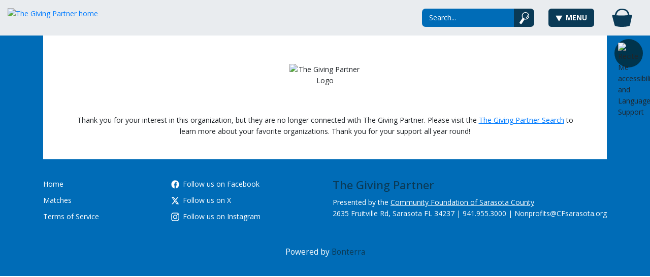

--- FILE ---
content_type: text/html; charset=utf-8
request_url: https://www.google.com/recaptcha/api2/anchor?ar=1&k=6Leou4kUAAAAAE5jEzYWytjLQd3txZSFPorN9dBz&co=aHR0cHM6Ly93d3cudGhlZ2l2aW5ncGFydG5lci5vcmc6NDQz&hl=en&v=N67nZn4AqZkNcbeMu4prBgzg&size=invisible&anchor-ms=20000&execute-ms=30000&cb=w1fafywnsdu1
body_size: 49976
content:
<!DOCTYPE HTML><html dir="ltr" lang="en"><head><meta http-equiv="Content-Type" content="text/html; charset=UTF-8">
<meta http-equiv="X-UA-Compatible" content="IE=edge">
<title>reCAPTCHA</title>
<style type="text/css">
/* cyrillic-ext */
@font-face {
  font-family: 'Roboto';
  font-style: normal;
  font-weight: 400;
  font-stretch: 100%;
  src: url(//fonts.gstatic.com/s/roboto/v48/KFO7CnqEu92Fr1ME7kSn66aGLdTylUAMa3GUBHMdazTgWw.woff2) format('woff2');
  unicode-range: U+0460-052F, U+1C80-1C8A, U+20B4, U+2DE0-2DFF, U+A640-A69F, U+FE2E-FE2F;
}
/* cyrillic */
@font-face {
  font-family: 'Roboto';
  font-style: normal;
  font-weight: 400;
  font-stretch: 100%;
  src: url(//fonts.gstatic.com/s/roboto/v48/KFO7CnqEu92Fr1ME7kSn66aGLdTylUAMa3iUBHMdazTgWw.woff2) format('woff2');
  unicode-range: U+0301, U+0400-045F, U+0490-0491, U+04B0-04B1, U+2116;
}
/* greek-ext */
@font-face {
  font-family: 'Roboto';
  font-style: normal;
  font-weight: 400;
  font-stretch: 100%;
  src: url(//fonts.gstatic.com/s/roboto/v48/KFO7CnqEu92Fr1ME7kSn66aGLdTylUAMa3CUBHMdazTgWw.woff2) format('woff2');
  unicode-range: U+1F00-1FFF;
}
/* greek */
@font-face {
  font-family: 'Roboto';
  font-style: normal;
  font-weight: 400;
  font-stretch: 100%;
  src: url(//fonts.gstatic.com/s/roboto/v48/KFO7CnqEu92Fr1ME7kSn66aGLdTylUAMa3-UBHMdazTgWw.woff2) format('woff2');
  unicode-range: U+0370-0377, U+037A-037F, U+0384-038A, U+038C, U+038E-03A1, U+03A3-03FF;
}
/* math */
@font-face {
  font-family: 'Roboto';
  font-style: normal;
  font-weight: 400;
  font-stretch: 100%;
  src: url(//fonts.gstatic.com/s/roboto/v48/KFO7CnqEu92Fr1ME7kSn66aGLdTylUAMawCUBHMdazTgWw.woff2) format('woff2');
  unicode-range: U+0302-0303, U+0305, U+0307-0308, U+0310, U+0312, U+0315, U+031A, U+0326-0327, U+032C, U+032F-0330, U+0332-0333, U+0338, U+033A, U+0346, U+034D, U+0391-03A1, U+03A3-03A9, U+03B1-03C9, U+03D1, U+03D5-03D6, U+03F0-03F1, U+03F4-03F5, U+2016-2017, U+2034-2038, U+203C, U+2040, U+2043, U+2047, U+2050, U+2057, U+205F, U+2070-2071, U+2074-208E, U+2090-209C, U+20D0-20DC, U+20E1, U+20E5-20EF, U+2100-2112, U+2114-2115, U+2117-2121, U+2123-214F, U+2190, U+2192, U+2194-21AE, U+21B0-21E5, U+21F1-21F2, U+21F4-2211, U+2213-2214, U+2216-22FF, U+2308-230B, U+2310, U+2319, U+231C-2321, U+2336-237A, U+237C, U+2395, U+239B-23B7, U+23D0, U+23DC-23E1, U+2474-2475, U+25AF, U+25B3, U+25B7, U+25BD, U+25C1, U+25CA, U+25CC, U+25FB, U+266D-266F, U+27C0-27FF, U+2900-2AFF, U+2B0E-2B11, U+2B30-2B4C, U+2BFE, U+3030, U+FF5B, U+FF5D, U+1D400-1D7FF, U+1EE00-1EEFF;
}
/* symbols */
@font-face {
  font-family: 'Roboto';
  font-style: normal;
  font-weight: 400;
  font-stretch: 100%;
  src: url(//fonts.gstatic.com/s/roboto/v48/KFO7CnqEu92Fr1ME7kSn66aGLdTylUAMaxKUBHMdazTgWw.woff2) format('woff2');
  unicode-range: U+0001-000C, U+000E-001F, U+007F-009F, U+20DD-20E0, U+20E2-20E4, U+2150-218F, U+2190, U+2192, U+2194-2199, U+21AF, U+21E6-21F0, U+21F3, U+2218-2219, U+2299, U+22C4-22C6, U+2300-243F, U+2440-244A, U+2460-24FF, U+25A0-27BF, U+2800-28FF, U+2921-2922, U+2981, U+29BF, U+29EB, U+2B00-2BFF, U+4DC0-4DFF, U+FFF9-FFFB, U+10140-1018E, U+10190-1019C, U+101A0, U+101D0-101FD, U+102E0-102FB, U+10E60-10E7E, U+1D2C0-1D2D3, U+1D2E0-1D37F, U+1F000-1F0FF, U+1F100-1F1AD, U+1F1E6-1F1FF, U+1F30D-1F30F, U+1F315, U+1F31C, U+1F31E, U+1F320-1F32C, U+1F336, U+1F378, U+1F37D, U+1F382, U+1F393-1F39F, U+1F3A7-1F3A8, U+1F3AC-1F3AF, U+1F3C2, U+1F3C4-1F3C6, U+1F3CA-1F3CE, U+1F3D4-1F3E0, U+1F3ED, U+1F3F1-1F3F3, U+1F3F5-1F3F7, U+1F408, U+1F415, U+1F41F, U+1F426, U+1F43F, U+1F441-1F442, U+1F444, U+1F446-1F449, U+1F44C-1F44E, U+1F453, U+1F46A, U+1F47D, U+1F4A3, U+1F4B0, U+1F4B3, U+1F4B9, U+1F4BB, U+1F4BF, U+1F4C8-1F4CB, U+1F4D6, U+1F4DA, U+1F4DF, U+1F4E3-1F4E6, U+1F4EA-1F4ED, U+1F4F7, U+1F4F9-1F4FB, U+1F4FD-1F4FE, U+1F503, U+1F507-1F50B, U+1F50D, U+1F512-1F513, U+1F53E-1F54A, U+1F54F-1F5FA, U+1F610, U+1F650-1F67F, U+1F687, U+1F68D, U+1F691, U+1F694, U+1F698, U+1F6AD, U+1F6B2, U+1F6B9-1F6BA, U+1F6BC, U+1F6C6-1F6CF, U+1F6D3-1F6D7, U+1F6E0-1F6EA, U+1F6F0-1F6F3, U+1F6F7-1F6FC, U+1F700-1F7FF, U+1F800-1F80B, U+1F810-1F847, U+1F850-1F859, U+1F860-1F887, U+1F890-1F8AD, U+1F8B0-1F8BB, U+1F8C0-1F8C1, U+1F900-1F90B, U+1F93B, U+1F946, U+1F984, U+1F996, U+1F9E9, U+1FA00-1FA6F, U+1FA70-1FA7C, U+1FA80-1FA89, U+1FA8F-1FAC6, U+1FACE-1FADC, U+1FADF-1FAE9, U+1FAF0-1FAF8, U+1FB00-1FBFF;
}
/* vietnamese */
@font-face {
  font-family: 'Roboto';
  font-style: normal;
  font-weight: 400;
  font-stretch: 100%;
  src: url(//fonts.gstatic.com/s/roboto/v48/KFO7CnqEu92Fr1ME7kSn66aGLdTylUAMa3OUBHMdazTgWw.woff2) format('woff2');
  unicode-range: U+0102-0103, U+0110-0111, U+0128-0129, U+0168-0169, U+01A0-01A1, U+01AF-01B0, U+0300-0301, U+0303-0304, U+0308-0309, U+0323, U+0329, U+1EA0-1EF9, U+20AB;
}
/* latin-ext */
@font-face {
  font-family: 'Roboto';
  font-style: normal;
  font-weight: 400;
  font-stretch: 100%;
  src: url(//fonts.gstatic.com/s/roboto/v48/KFO7CnqEu92Fr1ME7kSn66aGLdTylUAMa3KUBHMdazTgWw.woff2) format('woff2');
  unicode-range: U+0100-02BA, U+02BD-02C5, U+02C7-02CC, U+02CE-02D7, U+02DD-02FF, U+0304, U+0308, U+0329, U+1D00-1DBF, U+1E00-1E9F, U+1EF2-1EFF, U+2020, U+20A0-20AB, U+20AD-20C0, U+2113, U+2C60-2C7F, U+A720-A7FF;
}
/* latin */
@font-face {
  font-family: 'Roboto';
  font-style: normal;
  font-weight: 400;
  font-stretch: 100%;
  src: url(//fonts.gstatic.com/s/roboto/v48/KFO7CnqEu92Fr1ME7kSn66aGLdTylUAMa3yUBHMdazQ.woff2) format('woff2');
  unicode-range: U+0000-00FF, U+0131, U+0152-0153, U+02BB-02BC, U+02C6, U+02DA, U+02DC, U+0304, U+0308, U+0329, U+2000-206F, U+20AC, U+2122, U+2191, U+2193, U+2212, U+2215, U+FEFF, U+FFFD;
}
/* cyrillic-ext */
@font-face {
  font-family: 'Roboto';
  font-style: normal;
  font-weight: 500;
  font-stretch: 100%;
  src: url(//fonts.gstatic.com/s/roboto/v48/KFO7CnqEu92Fr1ME7kSn66aGLdTylUAMa3GUBHMdazTgWw.woff2) format('woff2');
  unicode-range: U+0460-052F, U+1C80-1C8A, U+20B4, U+2DE0-2DFF, U+A640-A69F, U+FE2E-FE2F;
}
/* cyrillic */
@font-face {
  font-family: 'Roboto';
  font-style: normal;
  font-weight: 500;
  font-stretch: 100%;
  src: url(//fonts.gstatic.com/s/roboto/v48/KFO7CnqEu92Fr1ME7kSn66aGLdTylUAMa3iUBHMdazTgWw.woff2) format('woff2');
  unicode-range: U+0301, U+0400-045F, U+0490-0491, U+04B0-04B1, U+2116;
}
/* greek-ext */
@font-face {
  font-family: 'Roboto';
  font-style: normal;
  font-weight: 500;
  font-stretch: 100%;
  src: url(//fonts.gstatic.com/s/roboto/v48/KFO7CnqEu92Fr1ME7kSn66aGLdTylUAMa3CUBHMdazTgWw.woff2) format('woff2');
  unicode-range: U+1F00-1FFF;
}
/* greek */
@font-face {
  font-family: 'Roboto';
  font-style: normal;
  font-weight: 500;
  font-stretch: 100%;
  src: url(//fonts.gstatic.com/s/roboto/v48/KFO7CnqEu92Fr1ME7kSn66aGLdTylUAMa3-UBHMdazTgWw.woff2) format('woff2');
  unicode-range: U+0370-0377, U+037A-037F, U+0384-038A, U+038C, U+038E-03A1, U+03A3-03FF;
}
/* math */
@font-face {
  font-family: 'Roboto';
  font-style: normal;
  font-weight: 500;
  font-stretch: 100%;
  src: url(//fonts.gstatic.com/s/roboto/v48/KFO7CnqEu92Fr1ME7kSn66aGLdTylUAMawCUBHMdazTgWw.woff2) format('woff2');
  unicode-range: U+0302-0303, U+0305, U+0307-0308, U+0310, U+0312, U+0315, U+031A, U+0326-0327, U+032C, U+032F-0330, U+0332-0333, U+0338, U+033A, U+0346, U+034D, U+0391-03A1, U+03A3-03A9, U+03B1-03C9, U+03D1, U+03D5-03D6, U+03F0-03F1, U+03F4-03F5, U+2016-2017, U+2034-2038, U+203C, U+2040, U+2043, U+2047, U+2050, U+2057, U+205F, U+2070-2071, U+2074-208E, U+2090-209C, U+20D0-20DC, U+20E1, U+20E5-20EF, U+2100-2112, U+2114-2115, U+2117-2121, U+2123-214F, U+2190, U+2192, U+2194-21AE, U+21B0-21E5, U+21F1-21F2, U+21F4-2211, U+2213-2214, U+2216-22FF, U+2308-230B, U+2310, U+2319, U+231C-2321, U+2336-237A, U+237C, U+2395, U+239B-23B7, U+23D0, U+23DC-23E1, U+2474-2475, U+25AF, U+25B3, U+25B7, U+25BD, U+25C1, U+25CA, U+25CC, U+25FB, U+266D-266F, U+27C0-27FF, U+2900-2AFF, U+2B0E-2B11, U+2B30-2B4C, U+2BFE, U+3030, U+FF5B, U+FF5D, U+1D400-1D7FF, U+1EE00-1EEFF;
}
/* symbols */
@font-face {
  font-family: 'Roboto';
  font-style: normal;
  font-weight: 500;
  font-stretch: 100%;
  src: url(//fonts.gstatic.com/s/roboto/v48/KFO7CnqEu92Fr1ME7kSn66aGLdTylUAMaxKUBHMdazTgWw.woff2) format('woff2');
  unicode-range: U+0001-000C, U+000E-001F, U+007F-009F, U+20DD-20E0, U+20E2-20E4, U+2150-218F, U+2190, U+2192, U+2194-2199, U+21AF, U+21E6-21F0, U+21F3, U+2218-2219, U+2299, U+22C4-22C6, U+2300-243F, U+2440-244A, U+2460-24FF, U+25A0-27BF, U+2800-28FF, U+2921-2922, U+2981, U+29BF, U+29EB, U+2B00-2BFF, U+4DC0-4DFF, U+FFF9-FFFB, U+10140-1018E, U+10190-1019C, U+101A0, U+101D0-101FD, U+102E0-102FB, U+10E60-10E7E, U+1D2C0-1D2D3, U+1D2E0-1D37F, U+1F000-1F0FF, U+1F100-1F1AD, U+1F1E6-1F1FF, U+1F30D-1F30F, U+1F315, U+1F31C, U+1F31E, U+1F320-1F32C, U+1F336, U+1F378, U+1F37D, U+1F382, U+1F393-1F39F, U+1F3A7-1F3A8, U+1F3AC-1F3AF, U+1F3C2, U+1F3C4-1F3C6, U+1F3CA-1F3CE, U+1F3D4-1F3E0, U+1F3ED, U+1F3F1-1F3F3, U+1F3F5-1F3F7, U+1F408, U+1F415, U+1F41F, U+1F426, U+1F43F, U+1F441-1F442, U+1F444, U+1F446-1F449, U+1F44C-1F44E, U+1F453, U+1F46A, U+1F47D, U+1F4A3, U+1F4B0, U+1F4B3, U+1F4B9, U+1F4BB, U+1F4BF, U+1F4C8-1F4CB, U+1F4D6, U+1F4DA, U+1F4DF, U+1F4E3-1F4E6, U+1F4EA-1F4ED, U+1F4F7, U+1F4F9-1F4FB, U+1F4FD-1F4FE, U+1F503, U+1F507-1F50B, U+1F50D, U+1F512-1F513, U+1F53E-1F54A, U+1F54F-1F5FA, U+1F610, U+1F650-1F67F, U+1F687, U+1F68D, U+1F691, U+1F694, U+1F698, U+1F6AD, U+1F6B2, U+1F6B9-1F6BA, U+1F6BC, U+1F6C6-1F6CF, U+1F6D3-1F6D7, U+1F6E0-1F6EA, U+1F6F0-1F6F3, U+1F6F7-1F6FC, U+1F700-1F7FF, U+1F800-1F80B, U+1F810-1F847, U+1F850-1F859, U+1F860-1F887, U+1F890-1F8AD, U+1F8B0-1F8BB, U+1F8C0-1F8C1, U+1F900-1F90B, U+1F93B, U+1F946, U+1F984, U+1F996, U+1F9E9, U+1FA00-1FA6F, U+1FA70-1FA7C, U+1FA80-1FA89, U+1FA8F-1FAC6, U+1FACE-1FADC, U+1FADF-1FAE9, U+1FAF0-1FAF8, U+1FB00-1FBFF;
}
/* vietnamese */
@font-face {
  font-family: 'Roboto';
  font-style: normal;
  font-weight: 500;
  font-stretch: 100%;
  src: url(//fonts.gstatic.com/s/roboto/v48/KFO7CnqEu92Fr1ME7kSn66aGLdTylUAMa3OUBHMdazTgWw.woff2) format('woff2');
  unicode-range: U+0102-0103, U+0110-0111, U+0128-0129, U+0168-0169, U+01A0-01A1, U+01AF-01B0, U+0300-0301, U+0303-0304, U+0308-0309, U+0323, U+0329, U+1EA0-1EF9, U+20AB;
}
/* latin-ext */
@font-face {
  font-family: 'Roboto';
  font-style: normal;
  font-weight: 500;
  font-stretch: 100%;
  src: url(//fonts.gstatic.com/s/roboto/v48/KFO7CnqEu92Fr1ME7kSn66aGLdTylUAMa3KUBHMdazTgWw.woff2) format('woff2');
  unicode-range: U+0100-02BA, U+02BD-02C5, U+02C7-02CC, U+02CE-02D7, U+02DD-02FF, U+0304, U+0308, U+0329, U+1D00-1DBF, U+1E00-1E9F, U+1EF2-1EFF, U+2020, U+20A0-20AB, U+20AD-20C0, U+2113, U+2C60-2C7F, U+A720-A7FF;
}
/* latin */
@font-face {
  font-family: 'Roboto';
  font-style: normal;
  font-weight: 500;
  font-stretch: 100%;
  src: url(//fonts.gstatic.com/s/roboto/v48/KFO7CnqEu92Fr1ME7kSn66aGLdTylUAMa3yUBHMdazQ.woff2) format('woff2');
  unicode-range: U+0000-00FF, U+0131, U+0152-0153, U+02BB-02BC, U+02C6, U+02DA, U+02DC, U+0304, U+0308, U+0329, U+2000-206F, U+20AC, U+2122, U+2191, U+2193, U+2212, U+2215, U+FEFF, U+FFFD;
}
/* cyrillic-ext */
@font-face {
  font-family: 'Roboto';
  font-style: normal;
  font-weight: 900;
  font-stretch: 100%;
  src: url(//fonts.gstatic.com/s/roboto/v48/KFO7CnqEu92Fr1ME7kSn66aGLdTylUAMa3GUBHMdazTgWw.woff2) format('woff2');
  unicode-range: U+0460-052F, U+1C80-1C8A, U+20B4, U+2DE0-2DFF, U+A640-A69F, U+FE2E-FE2F;
}
/* cyrillic */
@font-face {
  font-family: 'Roboto';
  font-style: normal;
  font-weight: 900;
  font-stretch: 100%;
  src: url(//fonts.gstatic.com/s/roboto/v48/KFO7CnqEu92Fr1ME7kSn66aGLdTylUAMa3iUBHMdazTgWw.woff2) format('woff2');
  unicode-range: U+0301, U+0400-045F, U+0490-0491, U+04B0-04B1, U+2116;
}
/* greek-ext */
@font-face {
  font-family: 'Roboto';
  font-style: normal;
  font-weight: 900;
  font-stretch: 100%;
  src: url(//fonts.gstatic.com/s/roboto/v48/KFO7CnqEu92Fr1ME7kSn66aGLdTylUAMa3CUBHMdazTgWw.woff2) format('woff2');
  unicode-range: U+1F00-1FFF;
}
/* greek */
@font-face {
  font-family: 'Roboto';
  font-style: normal;
  font-weight: 900;
  font-stretch: 100%;
  src: url(//fonts.gstatic.com/s/roboto/v48/KFO7CnqEu92Fr1ME7kSn66aGLdTylUAMa3-UBHMdazTgWw.woff2) format('woff2');
  unicode-range: U+0370-0377, U+037A-037F, U+0384-038A, U+038C, U+038E-03A1, U+03A3-03FF;
}
/* math */
@font-face {
  font-family: 'Roboto';
  font-style: normal;
  font-weight: 900;
  font-stretch: 100%;
  src: url(//fonts.gstatic.com/s/roboto/v48/KFO7CnqEu92Fr1ME7kSn66aGLdTylUAMawCUBHMdazTgWw.woff2) format('woff2');
  unicode-range: U+0302-0303, U+0305, U+0307-0308, U+0310, U+0312, U+0315, U+031A, U+0326-0327, U+032C, U+032F-0330, U+0332-0333, U+0338, U+033A, U+0346, U+034D, U+0391-03A1, U+03A3-03A9, U+03B1-03C9, U+03D1, U+03D5-03D6, U+03F0-03F1, U+03F4-03F5, U+2016-2017, U+2034-2038, U+203C, U+2040, U+2043, U+2047, U+2050, U+2057, U+205F, U+2070-2071, U+2074-208E, U+2090-209C, U+20D0-20DC, U+20E1, U+20E5-20EF, U+2100-2112, U+2114-2115, U+2117-2121, U+2123-214F, U+2190, U+2192, U+2194-21AE, U+21B0-21E5, U+21F1-21F2, U+21F4-2211, U+2213-2214, U+2216-22FF, U+2308-230B, U+2310, U+2319, U+231C-2321, U+2336-237A, U+237C, U+2395, U+239B-23B7, U+23D0, U+23DC-23E1, U+2474-2475, U+25AF, U+25B3, U+25B7, U+25BD, U+25C1, U+25CA, U+25CC, U+25FB, U+266D-266F, U+27C0-27FF, U+2900-2AFF, U+2B0E-2B11, U+2B30-2B4C, U+2BFE, U+3030, U+FF5B, U+FF5D, U+1D400-1D7FF, U+1EE00-1EEFF;
}
/* symbols */
@font-face {
  font-family: 'Roboto';
  font-style: normal;
  font-weight: 900;
  font-stretch: 100%;
  src: url(//fonts.gstatic.com/s/roboto/v48/KFO7CnqEu92Fr1ME7kSn66aGLdTylUAMaxKUBHMdazTgWw.woff2) format('woff2');
  unicode-range: U+0001-000C, U+000E-001F, U+007F-009F, U+20DD-20E0, U+20E2-20E4, U+2150-218F, U+2190, U+2192, U+2194-2199, U+21AF, U+21E6-21F0, U+21F3, U+2218-2219, U+2299, U+22C4-22C6, U+2300-243F, U+2440-244A, U+2460-24FF, U+25A0-27BF, U+2800-28FF, U+2921-2922, U+2981, U+29BF, U+29EB, U+2B00-2BFF, U+4DC0-4DFF, U+FFF9-FFFB, U+10140-1018E, U+10190-1019C, U+101A0, U+101D0-101FD, U+102E0-102FB, U+10E60-10E7E, U+1D2C0-1D2D3, U+1D2E0-1D37F, U+1F000-1F0FF, U+1F100-1F1AD, U+1F1E6-1F1FF, U+1F30D-1F30F, U+1F315, U+1F31C, U+1F31E, U+1F320-1F32C, U+1F336, U+1F378, U+1F37D, U+1F382, U+1F393-1F39F, U+1F3A7-1F3A8, U+1F3AC-1F3AF, U+1F3C2, U+1F3C4-1F3C6, U+1F3CA-1F3CE, U+1F3D4-1F3E0, U+1F3ED, U+1F3F1-1F3F3, U+1F3F5-1F3F7, U+1F408, U+1F415, U+1F41F, U+1F426, U+1F43F, U+1F441-1F442, U+1F444, U+1F446-1F449, U+1F44C-1F44E, U+1F453, U+1F46A, U+1F47D, U+1F4A3, U+1F4B0, U+1F4B3, U+1F4B9, U+1F4BB, U+1F4BF, U+1F4C8-1F4CB, U+1F4D6, U+1F4DA, U+1F4DF, U+1F4E3-1F4E6, U+1F4EA-1F4ED, U+1F4F7, U+1F4F9-1F4FB, U+1F4FD-1F4FE, U+1F503, U+1F507-1F50B, U+1F50D, U+1F512-1F513, U+1F53E-1F54A, U+1F54F-1F5FA, U+1F610, U+1F650-1F67F, U+1F687, U+1F68D, U+1F691, U+1F694, U+1F698, U+1F6AD, U+1F6B2, U+1F6B9-1F6BA, U+1F6BC, U+1F6C6-1F6CF, U+1F6D3-1F6D7, U+1F6E0-1F6EA, U+1F6F0-1F6F3, U+1F6F7-1F6FC, U+1F700-1F7FF, U+1F800-1F80B, U+1F810-1F847, U+1F850-1F859, U+1F860-1F887, U+1F890-1F8AD, U+1F8B0-1F8BB, U+1F8C0-1F8C1, U+1F900-1F90B, U+1F93B, U+1F946, U+1F984, U+1F996, U+1F9E9, U+1FA00-1FA6F, U+1FA70-1FA7C, U+1FA80-1FA89, U+1FA8F-1FAC6, U+1FACE-1FADC, U+1FADF-1FAE9, U+1FAF0-1FAF8, U+1FB00-1FBFF;
}
/* vietnamese */
@font-face {
  font-family: 'Roboto';
  font-style: normal;
  font-weight: 900;
  font-stretch: 100%;
  src: url(//fonts.gstatic.com/s/roboto/v48/KFO7CnqEu92Fr1ME7kSn66aGLdTylUAMa3OUBHMdazTgWw.woff2) format('woff2');
  unicode-range: U+0102-0103, U+0110-0111, U+0128-0129, U+0168-0169, U+01A0-01A1, U+01AF-01B0, U+0300-0301, U+0303-0304, U+0308-0309, U+0323, U+0329, U+1EA0-1EF9, U+20AB;
}
/* latin-ext */
@font-face {
  font-family: 'Roboto';
  font-style: normal;
  font-weight: 900;
  font-stretch: 100%;
  src: url(//fonts.gstatic.com/s/roboto/v48/KFO7CnqEu92Fr1ME7kSn66aGLdTylUAMa3KUBHMdazTgWw.woff2) format('woff2');
  unicode-range: U+0100-02BA, U+02BD-02C5, U+02C7-02CC, U+02CE-02D7, U+02DD-02FF, U+0304, U+0308, U+0329, U+1D00-1DBF, U+1E00-1E9F, U+1EF2-1EFF, U+2020, U+20A0-20AB, U+20AD-20C0, U+2113, U+2C60-2C7F, U+A720-A7FF;
}
/* latin */
@font-face {
  font-family: 'Roboto';
  font-style: normal;
  font-weight: 900;
  font-stretch: 100%;
  src: url(//fonts.gstatic.com/s/roboto/v48/KFO7CnqEu92Fr1ME7kSn66aGLdTylUAMa3yUBHMdazQ.woff2) format('woff2');
  unicode-range: U+0000-00FF, U+0131, U+0152-0153, U+02BB-02BC, U+02C6, U+02DA, U+02DC, U+0304, U+0308, U+0329, U+2000-206F, U+20AC, U+2122, U+2191, U+2193, U+2212, U+2215, U+FEFF, U+FFFD;
}

</style>
<link rel="stylesheet" type="text/css" href="https://www.gstatic.com/recaptcha/releases/N67nZn4AqZkNcbeMu4prBgzg/styles__ltr.css">
<script nonce="ZU5OGCqLdKsUE2CWqJ35dw" type="text/javascript">window['__recaptcha_api'] = 'https://www.google.com/recaptcha/api2/';</script>
<script type="text/javascript" src="https://www.gstatic.com/recaptcha/releases/N67nZn4AqZkNcbeMu4prBgzg/recaptcha__en.js" nonce="ZU5OGCqLdKsUE2CWqJ35dw">
      
    </script></head>
<body><div id="rc-anchor-alert" class="rc-anchor-alert"></div>
<input type="hidden" id="recaptcha-token" value="[base64]">
<script type="text/javascript" nonce="ZU5OGCqLdKsUE2CWqJ35dw">
      recaptcha.anchor.Main.init("[\x22ainput\x22,[\x22bgdata\x22,\x22\x22,\[base64]/[base64]/[base64]/bmV3IHJbeF0oY1swXSk6RT09Mj9uZXcgclt4XShjWzBdLGNbMV0pOkU9PTM/bmV3IHJbeF0oY1swXSxjWzFdLGNbMl0pOkU9PTQ/[base64]/[base64]/[base64]/[base64]/[base64]/[base64]/[base64]/[base64]\x22,\[base64]\\u003d\\u003d\x22,\[base64]/Dlm18Z0oFw4PDpMKfbz11wq7CoMKEZnYDbsKgMApKw4cfwrRHOsO+w75jwoTCkgbClMO1I8OVAmQ+G00WacO1w74zX8O7wrYnwpE1a2cPwoPDolZqworDp2bDl8KAE8KPwp93bcK5DMOvVsOMwoLDh3tuwqPCv8O/w70Pw4DDmcOZw7TCtVDChMOTw7Q0DyTDlMOYdjJ4AcK1w4Ulw7cPPRROwrAtwqJGeTDDmwMVLMKNG8OJQ8KZwo8iw5QSwpvDjkxoQFTDi0cfw41jEyhgMMKfw6bDkQMJal/CjV/CsMO8LcO2w7DDvsO6UjAILT9aVBXDlGXCiEvDmwksw4FEw4ZXwptDXgkZP8K/cRpkw6RJODDChcKRIXbCosOpSMKrZMOVwoLCp8Kyw4M6w5dDwo0ea8OiQcKrw73DoMOvwqwnCcKGw6JQwrXCvMO+IcOmwop2wqseQllyCgQZwp3CpcKSecK5w5Y9w4TDnMKOIsO3w4rCnTPCmTfDtxoqwpEmLsO5wrPDs8Kww4XDqBLDvQw/E8KXRwVKw7bDh8KvbMOhw6xpw7Jlwo/DiXbDmMOfH8OcaWJQwqZ/w5UXR3ocwqxxw4vCtgc6w7ZyYsOCwqfDt8Okwp5MTcO+QT9lwp8lVMOqw5PDhzrDnH0tDAdZwrQBwo/DucKrw6nDqcKNw7TDmcK3ZMOlwrbDhEIQDcKCUcKxwrViw5bDrMOoVljDpcOTNhXCusOYRsOwBQV1w73CgiDDkEnDk8KHw5/DisK1QUZhLsOPw4p6SUFQwpvDpwc7ccKaw47CvsKyFXHDgSxtSjfCgg7DhsKNwpDCvw3CsMKfw6fCin/CkDLDimszT8OSFH0wEmnDki9gYW4Mwr/[base64]/DrTZsD8K4KC/CowXDvsOMwoLDpD8QTGfCtUfDs8OhIsKaw4zDtg/Cik/Csl1Dw4HCs8KfeknCjxESWR3DvsO3WMKTAF3DsjzDtMKdecKEOsOsw53Dhm0ew7rCucKcOREWw6bDpwLDomN6wpJKw6jDqndYICrCnhrCpB86d3TDvjTDjGjCqDLDgCUgISp9MHzDlQkuAGclw45wR8OsdnQ/Zm3DvXNTwqUEa8KiaMOkZ11cUsOqwoDChXFoU8K5dMOeSsKVw6wqwrNjw4DCtE4ywodJwqbDlBrCj8OPJVXCrSYzw7nCgcOswo1Jw4k/[base64]/DlwMcwrvDhWQowq84wqHDk8OrwpvCpcOww4nDsGBYwrDCsBAAAhvCt8K0w7I/CgdcN0vDlSnCsHBjw5VhwrjDuiABwp7CnG7DviDCksOhPxrDoHbCnRI+aSbCncKuS0dVw7zDvAjCmhXDuVh2w5nDl8O4wrDDnjUkw4ojVsKUd8Osw5vCpsOJX8K+FsKTwoPDs8OgHcOqO8OqKMOswp/DmsKaw40WwovDnCAlwr5WwrADwrsUwr3DhBrDiibDl8OGwpbDgHoZwojDjMOmJ0BPwozCvUrCsDLDkU/Dq2lSwq8bw7BXw7MoTxRkByFgDsKoWcO/w5wpwp7CnXxPdRkxw4TDqcOnOMO6BUQUwrXCrsK/woLCg8Kuwo0Aw6XCjsOlfMK3wrzCscK+aBUBw7nCiWvCqzLCokrCmQzCtXbCiFcFRT0dwo9Bwr7DoE9hwr/[base64]/ClcKtwpQUw6F/O8KZEHHCrsKUw48QwpDCvUPCq3oAw6HDsnJheMKWw4/Cg2plwqI8OsKGw7pRDw17VAhoXsKWW10LQMOawr4EYmRLw7l4wpTDrsKqPcO8w6bDuTnDs8K/[base64]/Dq8Kxd2nDgVnCnsKuFcKtASTDnsOKNMO/wrTDlzZow6nCj8OqasKyYcOhw6TCmAtKfTHDuC/CiU5Rw4sHw7fCusKKIsKtWMKfwp1oOmppwo3DsMKgw7TCkMOZwrZgEB1fRMOhbcOww61lSFB1w7BAwqDDmsKAw75twq3DllQ9wonCo1s9w7HDlcOxK2nDl8O/wrxMwqXDvzLChUvDlsKfw7x0wpLClh7DrsOzw5U5C8ONVXrDicKVw4VMEMKcPsKuwr15w7IELMOjwpBlw70GCQ7CghE/woRNWRXChj11FULCpjHCgVQrwosGw5XDs2hARMOVacKmFTfDo8OtwqTCr2NTwq3DrcOOLMOyIcKAX1c2wrjDpMKsM8K3w6sDwokbwrzDvRvCn1UFTEM0F8OAwqQKPMObwq/Dl8KMw481FjBZw6XCpDbCiMKmHV1OXhDCnyTDkV17W0Mrw7XDk10DXMOXX8OoPEXCvcOVw6jDg0rDrcOjHFvDrMKawo9cw58RZzdyVzrDs8OyHsOxeX5gPcO+w6cUwrXDuS/DoWQ8wpHCvsKPAcOMM3fDqDBvwpBbw6/DoMOQfhnCvmtlIsOnwoLDjMO6aMO2w5LChlnDmxMUYsKZbiIuA8Kea8K8w4oFw4g2wobCnMKkw6TChF0aw7nCtl9KYcOgw7oYDsKlP0VwccOIw5/[base64]/Cr8KUW3ozw4ctwqLDg8OHVMO0wqZHwpDDmsKPwp58WlnDjsK8ecOxNsOJa2B4wqF0dUMNwrrDgcKVwr1mX8KuOsO/AsKQwpTDtl/CvCVVw7zDt8Ksw5HDtXnCoWkAw5M7R2PDtgh1Q8Kew5lSw6DDgsKmYQ1CK8OKFsKywo/DnsKhw5LCgsO4NBDDlcOjWcKVw4TDiRzCusKBN0hywqM1wqnCo8KAw6MyScKQNkvDhsKRw5LCp33DoMOzasODwox6LhcGFQB6GwJZwrTDuMOvXlpEw5TDpxIgwrZAScK1w4bCrsKNw7XCiBs5bDhSbTl/S0how7jCgRAwXcKVwoM6w7XDpBxDV8OJV8KOXsKbwqfCjMOycVpwUizDsmElFsOSW33CmHwGwrjDsMKETcK4w7zDnHDCgcK1wqViwqd4V8Kmw6DDjMOAw6VSw4jDpcKywqDDnlfClznCqF/[base64]/[base64]/w7nDicKNw4DDrMKHw40ew4XCsMOjwoVkXR8OIhYOKyLChQNlJlE/eSkuwr4Sw4NGKcOaw4ENGD3DssOEQMKbwqIVw48hwr7CocOzRy5IImTDlU1cwq7Drgwkw5XDusKMfsO0cEfDr8OQY0/DglQDV3nDo8K5w5gwXsO1wqkLw4FTwqpvw6DDhcKOPsO+wr0Hw7wIfcO0ZsKkw5nDvMOtLG1Iw5jCqF4XVBRbY8K+dD9fwrfDjH7Cm0FHY8KXRMKZRDXCiWfDvsO1w6HDn8Opw40aAnjDiR94wrZVaUsKGMKAZ0FoV1XCuRtcamlzZWVgcHIhPz/DuTo2WsKhw45Qw6vCpcOfUMO9wr4zw5l/[base64]/[base64]/[base64]/LDE/wpI6byLDtcKlPT87R0g4wqHCqBB7IcKowrRSw7LCjsOeKzZow5TCjxFJw54pMFjCsE9vOMOvw4V1wqDCkMO1V8OsMQXDvFVcwovCssOBS3hcw4/CqjQHwo7CsF7DrMOUwq40JMKpwoJCT8OmdzTCsCtwwqgTw54rwrPDkWnDgsKoewjCgSrCmgjDmA3Dn0Z8wpFmVFLChT/CvVQcdcK8w7XDlsOcFDnDnhdcw6LCj8K6wp1QNC/DrsKqRcOTEcOKwoM+BTHCt8K0TBXDnsKtCH9nEcOow73CtAXCncK7w5PCgD7CqxkAwovDm8KaVMKBw43Cp8Kuw5fCgkTDilIzP8OBSWzCjnzDjGoKGcOdBCkew7lkLjtZC8OjworCt8KQLsKpw5nDl0kBw64Mwr7CijHDkcOawptwwqfDjw/DgTLDhkFUXMODIQDCvgrDlRfCk8O3w74zw4DCucOJEgnCtiBew55BU8K8SH7CuANiZjLDk8KXe0pCwoFWw49bwocIwo92bsKuBMOew6I+wo9gJcKydMO8wrc4wqLDoH5vw59Lw5fDl8Onw43Csg44wpLCu8OQfsK+w5/CocKKw6McV2puDsOrEcK8DhJQwq8IO8K3wrfDjy5pDy3CvcO7wp4kM8OgIkLDqsKTTWd0wqtzw6fDjUjDlUROCxLCqMKhLsKhwqoHaQFIGxk7RcKBw49uFcOTHsKsQwFkw7HDtMKLwrFYAWXCrU/Cl8KmM3tdYMKxMTXDhWHCr0UoTBcbw5vChcKIw47ClVLDusOLwrB1f8Knw4zDiWPCpMOJMsKlw6MGRcOAwo/DrQ3DoBzCpcOvw6zCoxDCtMOtGsONw4HCskQ2NsK3wqthS8OkfDVkT8KQw5k2wqBiw6vDl1wqwpnChHBKank9CcKuG3c7F1rDnVdTViFvNDMWQTrDmxLDnA7CnyjChcK+NBDDgyPDqC5ww4/[base64]/[base64]/[base64]/CihZ4w4RzAsOjwoPCnizDgMKDfQzCgcK2wqrCiMKLPMOhw5zDo8Oww5bCik/ClT8pwoHCiMOlwqA9w68twq7Cu8Klw4kXX8KkPsOYWcKlw5XDi1YoZUIJw43CshU/wo3DrMO5w7t+FMOZw59Mw6nCjsKAwoBAwoowLEZ3HsKQw7VvwoJ6BnXDo8KCOzs6w7QwJVbCl8Odw6waIsKkwp3CkDYhwpNnwrHCkRPDsWVGw5nDogE+InpuR1BoX8KDwoInwq4IX8OYwoIvwptGWg/CvsKQw4dLw7ZgDcO5w6HDvCQpwpvDtn3ChAlIIikTw40WSsKBPcKjw4cpw6swNcKdw57Cr2/CpgzCqsOrw6rCuMOlVibDlDHDrQApwqwKw6xfLQYLwo/Dq8OHCEJzWsOFw6ZzclN3woZJNSzCr2B7ccOxwqgpwrN1N8OCRcOuWBEQwo3CvwlWESkkYsO9wqMzcMKMw7DClnkjw6XCrsO7w4xrw6B7wpfDjsKcwrnCkMOZOkfDl8Ktw5powpNcwrJ/wpEuT8K/[base64]/DoMOeJCHCjMOHZ0AwwqDDtV7DuQPDg0ALwpFDwoEYwqtHwpbCpwjCli3DjkpxwqM4w7www5zCncOIw7XDmcKjPEvDnsKtTy4hwrNkwpBow5FPw7sXHEt3w7fDjcOBw4/Cm8K+wolDeRVQwqhcIFfDocOiw7TCpsKNwqMHw4g7AlRTCyhpY1dXw4RGwqbChMKZwq3DuAvDmsKGw7DDmHk8w7hHw6FLw7nDsQzDusKMw6PCnMOuw5PCvwAYRsKqScOEw5hUecK/wqTDlsOMM8OESsKewobCunkgw5RBw7/DmMOcdsOuCTvDm8O+woxDw5XDoMO+w4PDkGIaw7nCkMOhwpF0wobCsnhSwqJIBMOlwpjDhcK3OTzDg8KzwoU9QcKoJcOiwpnDnVnDvSczw5LDl3hgwq5UNsKDwpk2PsKcS8O5KGdpw4JoRcOpXsK4aMKDW8KAJcKUWlUQwpQTwr7DnsKawqPDk8KfHcOiQcO/V8KmwpbCniAhEMOqY8OYKsKywqoyw6nDrXXCpwpcwrtcdXHDn3ZIWnLCg8Kcw7ohwqYLCsO4RcKZwpXCjsK2KF/Cn8OOdcOtRiIbC8OpWCxgOcOAw4QKw5fDpgnDhBHDmT5uL3kscMOLwrLCsMKgRHPDl8Kxe8O7GcOiwr7DtygrSQxwwpDDicO1wpFHw4zDtnTCvSzDnABBw7LCuWPChAPCu3dZw7guCyp7wozDoG/Cq8Oiw5zCuw7Dm8OoAMOgMsOrw48eUV8Pw6lDwp8QaBDDkVnCg1/DkBrCrAjCg8K1bsOkw4UtwqjDvGvDp8KfwrVcwqHDoMKLDl4YDsOGbMKlwok1w7Maw7ICakDDiRfCi8OVZCnDvMOnOA8Vw4hhW8KkwrN3w5FmWE0Ww5nDqiHDvzjDn8OIHcOaXlvDmixkd8KBw6XDjsObwq/ChRdyDyjDnETCmsOOw6rDiALCjTPCkcKzWR7DgG/Di1LDtTzDkwTDjMOawqwGRMKUU1DCqlpZAz/ChcKtwosiwoc0RcOUwrR6wrrCk8OWw5d/wr7Dq8Ofw6jDrVzCgCVzwpzClR7Cv1pBaWRVWEgpwqtle8OWwrddw4hJwrDCshLDpWgXXjVzw7nCtMO5GQMewqjDs8KDw6jChcO6fALCl8KNFRDCniTCh3rDlcOhw7bCqAxEwrAhdCJPP8K/GG7DgXQ7WFLDrsK5wqHDssKAWhbDk8Opw4oEAcK1w6HDv8Opw4nCksOqbMO4w40Jw6tMwqHDicKjwoDDjcOKwojDqcOSw4jCh39EJyTCo8OuXsKFfUEwwpJcwr/Dg8K/w6PDijzCh8KGwoPDl1h1K04XO1HCvhLCmsOWw5l6wqc7EMOXwqXCmMOew4kIw7pEwoQwwr94wr5IJMO/IMKHC8OWX8Kyw5gwDsOmWMOIw6fDpTzCkMKTI2DCqMOyw7dhwot8cXJUTwPCl3oJwqHCoMOVP3MPwojCkgvDlSUPWMKRQl1XYzwCE8KPfFVOPMOGI8Ozah/Dh8KXRyfDpcK2wpVUfUDCvsKhwpTDgHLDryfDkGtRwr3ChMKHMcOYe8OyfV/DiMOCY8OvwoXCpxfCqi1iw6HDrMK0w6HDg17DogbDhcOHBsKSAkRdNsKSw43ChcKfwoI/w7vDocO+JcKdw7FgwqAucSfDuMO1w5cnYTc8w4EAFSnDqBDCtB7DhxwQw7lKDsKswqDDuyd1wqByMX3DrzjCusKAHVN1w58NVsK0woQ0WMKvw78oAk/CmUfDrDpxwqbCr8K/[base64]/[base64]/[base64]/[base64]/DpMK8ScKKT8Ozw6I5B8OgJsK3fEbDpC1THsOCworCsTcWw47Dn8OlT8KtFMKgG21Awox1w4tLw6U9MyMpc2HCvQrCrsK3BzUGwo/[base64]/[base64]/[base64]/wohOw4E8bMOBwq1aam7Cghh1w4oAXcOKZHrCpA7ChznCiQV9A8KqBsOXcMO0AcOBa8Obw5QeJ2h+IDzCv8OAaTXDo8K9w5LDvhLDncOdw556fC/Dh0LCgltVwqElSsKKbMOSwpFKS2o1CMOQw71ULMK2UzfDtz/DqDU/FWFlY8OnwrwlRsKbwoNlwo0vw6XDsVtbwqpxfkDDlMOFaMKLXjHDvhdAO0jDs17DmMOiVsOkFRMicFjCqsOIwrbDqQbCuTYuwqTCvX7DiMKew7HCscOySsODw4rDhsO5SCQYFMKfw6XCoGRcw7fDqEPDlsKzDG3DtE9jD286w6/Cu1PCqMKbwqTDliRfwrA7w7NVwoEhVG/DnwnDncK8wp7DscKzbsKKQXpMPi/[base64]/DoVLCpsOtTcOdwqNhw7TCksOIwrvDsyVrP8OqDgHCo3jCiE/DmVvDpHcUw7ccGcKDwo/DrMKawp9lUGHCglVFFVjDqsOuZsKXVTZBw4w3U8O+fsOCwpXCjcOHKQ7DisKCw5fDsCpEwrjCosOECcO/UMOaBwfCqsOvSMKHcA9fw6Iewq7DicKmCMOoA8OuwrfCih7CnHokw7vDqhbDqRB3wpTCogY/w7ZSbXAcw74Jw65ZGmLDujPCvcOnw4LCn2fCqMKGNMOzJ1QyT8KTYMOCw6XDsFrCrcKPIcKwOWHCm8K3wqXCtsKECxPClcOHQcKTwrtxw7bDtMONw4TCpsOFTi/[base64]/[base64]/DiwXDt0rCjMOQw6VFwoggO8K5wobCpyHDh1TDl2bDpkPDpCLChErDtggDfAjDjQgEWxRyFsKNaGjDqMOLwr3Cv8KHwo4UwocCwrTDoxLCo29fN8KSOA9vVgHCt8OVMzHDmsOSwq3CvzhCCX/CkMKvwoV1cMKcwrw2wrIpKcOoeE0VAcOCw7dbTn1mwrs5bcOww7ctwox+UcO1aBDDssKZw6UGw6jDisO2FcKUwoBXU8KSb3fDunLCoxzCi0RVw64cUCNPIwPDslM3cMOXwpNFw4bClcO/[base64]/[base64]/CpMKgAsOAwpbCmzvCk8KJwrwpU8KmOFt7wqPCmsOqwovChBrDi2xRw6TDn0obw6dfw53Ck8O8awjCn8OYw6x1wpjCmXIcXQjCj2rDucKww5fCgMK6D8Kvw59QG8KGw4LCrsOqADfCkF3Cr05twpTDkyDCkcKNJhtnCU/ClcOcbMKwUijChCLChMOAwpkXwo/DtBbDkERYw4PDgkPCkBjDjsOXUMK7woLDungPOknDtXA5KcKSZMOyeXIEIV/DnmMdSljCrTUCw4RxwpHCi8OybMK3wrTDlMObwpjCnnloC8KKTG3Cjy4+w5/DgcKWTXNBRMK+wroxw4wMDAnDosKDTsK/[base64]/[base64]/[base64]/CgcOTwoIYw7TCn8KsP2TClgkEZ8Onw7ZDw4ciwqZ4wovDoMKWckzCusKowq7Cu0LCjMK7XMOvwp92w7TDiDHCqcK9BsKwaHBFOsKywojDoE5iXcKebcOJwoFYdMOtKDwhPsK0CsODw5TDgBdmK0ksw7TDg8KzQ3fCgMKvw7/[base64]/CssO8BMK4BsO7w4kGXsKjw5BaecOgwp3DujjCnMOeBlnCv8OpfsOVGcOiw73DkcOibSTDp8OFwp7CjMOdbcKnwo7DhsOfw5oowp5gLzsEwpgadn5tfh/DhCbDmsKoO8KeWsO6w7oRHsOBP8ONw4IYwqvDj8Kdw6/DjlHDocO6YMKCWh1wdjfDj8OCP8Ogw4PDn8OtwqpYw7rCpBscKRHCuTAqGGkkJQoZw5JmTsOZwrliVwrDkBLDk8OzwqJTwr9PCMKiHXTDgCYBccK2Qj1Zw7HCqsOMNMKxWnlCw4hyCyzDk8OMZTHDvDRWw6/[base64]/DscOTFijDnMKEw4HCgsKkw5jDlzw1T3cbw4NzwqLDtsKAw5YQNMOFw5PDpV4rw53CjX3DrhPDq8KJw68/wp4ha0VMwohUR8K0wqJ0cVvCmBbCvDR7w65Dw41LL0nDpTDDmcKSw5pMdsOewq/ClsOMXQINw61OYEA8w7syHMKhw6d0wqJiwrQlesKMLcKiwpw+TAZlIVvCiDpAA2zDsMKeM8KfHcONDcKQK0sNw447fjrDnlDCtcO4wrzDrsO/[base64]/Ct2VNwqQqwrXDtGF3wohfJ8ObZ0zCshPClE5He1RWw6Myw4PCqV8nwoJfw7hOYwfCksOBNMOtwpnDjWYAZVtUMBbDpsKUw5jDpsKAw4x2OcO/Y01TwpHDgClDw4TDicKLFCzDpsKWw5YZBn/CuBxzw5xwwp/DnHYWTcORTnttwqRdGsOYw7Mowq0da8OGSMKrw7ciA1TDogbDqMOWdcK4E8OQF8KbwpHDk8KbwrAfwoDDqkg/wq7DhxnCvDV+w6MicsKNLi3DncOQwrzDg8KsVcK5fMONMlMswrVDw6A2UMOUw6nDoDbDuTZUbcKJLMKSw7XDq8KQwpTCt8O7wp7CsMKdK8OnPQYOLsK/[base64]/wqnDpk/DhXvDlMKWCk9Qwp3DmcKewpDCmMO/O8KCwqEbYQvDvhsWwqjDrgwudMK3b8KGVQbCsMOTI8OweMKIw51Ew7DChAbCtMOTVsKme8OiwqElN8K4w69dwrjDrMOEdzAfcMKmwosydcKLTU/[base64]/[base64]/[base64]/wpDDnsKAw4c4w53CqzMNw7UxwqpCRXbDpiFTw5zDtMOwF8Kkw6BeGBxzIDXDn8KbDHXDvcOsOHQMwqbCiiVPwpbDj8OQRsKIw4TCr8O4D0UCbMK0wowffsOjUHUfY8Ocw5jChcOiw4HCjcKmbsKEwp44QsKnwq/CmknDm8O0a3nCmV4fwqF4wqLCs8O7w75/Qn7DvsO4CQ1VN3J+w4DDj05owobDt8KGVMOiNEp3w4A0MsKTw5DDhcOOwp/CqcK6RXddKDRbKV8ywrvDkHd7eMO0wrwwwp5ZFsKmPMKZAsKjw5DDscKUKcOawr/Ck8Kvw64Nw40+wrcGQ8KVPSVLwqnCk8KUwqjCksKbwqfDr1DDvi3DlsOVwpd+wrjCqcOBUMKUwo5WU8O9w4bDoQRnJMO/wpckw7hcwpLDucO8wrFDHsKiXsK+wpLDlCXCjF/Dlnp2Rw4KIl/CnMK5H8OyO0RPCU/[base64]/WAbDn2NUwqbDhsORwrbDklnDoMOpw7QrwpPCg8KDw5UUJMOEwo3DuDfDkBvCkXokcQ7CsUgzbC58wrJyN8OAYyMhXBTDlcOnw6tzw74ew7jCswPCkkfDosKmwpjCvMK0wo0LEcOyTMORJWdRKcKVw73CnThOFHTDncKbaUfCj8Kvw6spwpzCgk/CizLCnlrCjlnCt8O3ZcKaTcOhP8OgIMKxNXsdw7gLw4lSdsO2LsOUWH8qwrbCm8OBwqvDtDU3wrsVw4rDpsKwwrwQEsKow4zChTXDl2DDp8Kyw41DfMKHwqorw7LDi8KEwr/CjybChRwhBcOew4d7c8KgOcKDTmR8fS8hw4bDocO3V00VCMK8wqoewokOwosLKSlqRTVSOcKOaMO5woLDnMKawpnCjGvDoMOBCMKdGsKjOcKKw5HCg8K4w6bCvzrCkzp4C29UfGnDtsO/EcOVDMKFLsKUwq4gfVFibTTCnS/[base64]/ClzVbw5oVwrJHwqZ0PFEwwqYrw5lleT5OM2vDpXDCgcOuLTlnwoc8QQXCknE6HsKLPsOzw6jCjDTCpcK8woDCqsORRcOWZhXCnBFhw5PDmG3Dk8KHw7E9w5vCosOjPwTDqx8Nwo/DqgVHcAvCsMO/woYMwp/[base64]/CngjChm0lLcODw7cSIMOLwo8Xw73CkMOoNQ1Fwq/CrVnCohvDi3LCoiArUMO2LcOLwrcUw7rDqThNwoDChcKkw4nCthbCgA1vPxTCusOZw7sEJB1yD8Khw4jDpzzCjhBUdQvDlMKtw4PChMO9acO+w4nCvRADw592eFILDXzDksK4LMKAwr0Gw6bCilTDrHbDihtlY8OYGlJ9NgNmVcKFA8OEw7zCmCvCmsKsw4ZswrLDvA/CjcO3f8OiXsOGDmsfaWo8wqY8alfCgsKKeEkaw5vDq0JhR8OOfEHDuDfDq3E1AcOtOXHDj8OIwofChVI7wpDChSxdJ8OTBGE6dnDCi8KAwpgXUBzDk8OewrLCtsK5w5oPwpTDqMO5wpfCjnbDjsKXwq3DnnDCn8Oow5zDocOaNH/Dg8KKFMOawqo6Y8KaIsOdT8K+e2xSwqtjVcOxCG3DgHTDolzCisOpYk/CkwPCo8O+w53Cml3Cj8Oqw6oIOyh6w7VJw5VCwpfDhcKkScKzd8KHfArCmcOxEcODFhkRwqnDrsKewo3DmMK1w63Dh8KDw6NiwqHCgcOrXsO/L8O/w5dQwp0wwo49F0rDuMOINsOpw5QVw4Zjwq8kbwVjw4gAw48mFcOfLgZfwqvCrsO2wq/Dt8KnayrDmAfDkiTDtQzCtcKsKMO+a1LDpsKfP8OcwqxwEH3Dm2bDm0TCsxAEw7PCuhEGw6jCmcK6w7YHwpdVBgDDncK+woZ/QHoiLMKgw67DncOdPsOlEMOuwoYACcKIwpPDl8KoAgEtw4bCsThScxFmw67Cn8OSTcOidhbCqmlNwqp3EnHCjsOtw5dsWzBEC8O0wrQIeMKTDsKnwpxpw4NjThHCu35owqrCusKxDkAgw4EBwqkqDsKgwqDDiXPDkMKdf8K7wp7DtUR4M0TDvcKzwr/[base64]/CrSZ1w57Dt0DCgQnCoMOiw4fDhcOOwo0bwrE3BSMywqMDSihJwqLDpMO/EsKOw5vClMONw5omEcOrMiZ6wrwUGcOJwrg1w61qIMKJw4JVwoUiw4DDpsK/HQvDvGjCucOqw4XDjy5iIsKBw5TDmHRIDljDnjYgw6Y/[base64]/Dn8Ogw4dcw6/CvhrDhkRfwppbw5paBcKHYsKEw5ZfwqFswpfCnFfCt0ksw77DpwvCv37DsDs7wrDDscKyw7x6WSnDvxPCvsOiw7Ekw4nDncOIwo7ClGzCocKXw6XDhsK+wq8QBA3DtnfDnC4WFhzDol4/w5Q8w5PCt0XCl0LCgMOuwo7CuxIlwpXCpcKSw4QUbMOIwplIGV/[base64]/PDJOw4RDw7dfwqLDsXXDqcO9FXLDmcOGw6N+w4w9woMlw73CsAlAMsK/a8KfwqVww40iQcOxVzMMCXjCliLDhMOtwr/DuV9Cw4/CqlPDssKbLmXCt8O6IMKiw4JBCGjCp3wvR0fDqcKGSMOSwph6w4tSN3RXw5DCu8KEPcKMwpgewqHDssK0FsOGfD9owoIsbcKDwqLCqE3DscO+Y8KVdHrDgCRDDMO8w4Azw7HDv8KZCX56dmFNwrslw6ggE8Ouw5k3wrHCl3JFworDjQ0/wqjDnVNkc8O9wqXDtMKtw7rDmn5SB3rDmsOteA99ZsKRMiLCsFXCsMOlemfCph8RIVLDjzvCkcKGwobDtsOrFULCigwGwojDiAUZwqPCv8KgwqpgwqLDviRgVwnDi8OVw6p1FsOewqzDm2bDnsOlXwrCgUFtwoXChsOrwqcPwrQxHcK9Ulh/UMK0wqUveMOpVMO8woLCj8K5w7TDmBFLZcKXUcKBAwLCh20UwqUowoYaW8OuwrLCnw/Cr2NtUsKuS8K/w78GGXI/OyYvccKiwqrCphzDvsKywrjCkzZeDxcTVD5xw5kCw4LCh1FNwo3DuzTCp0vDgcOlDsOiMMKqwoAaeibCl8OyMnjCgcKDwr/DmknCskY0w7TDvy8qwpfCvzjCj8ObwpZjwr3DhcOYw44awp0NwpZjw5MsNcKSMsOFJm3DrsKjFX4vesK/[base64]/[base64]/w6/[base64]/CgzDDoi8aMmoFOMKSacOdw5Ibw4tRO8OhwoTDl0NbO1rDk8OrwpNHBMOpHmLDksOzwpbCs8KuwqBcwql9fCRfEHPDj1/CkjnCk1XCssKTP8OkfcOoVUDDicOADD3DmEswYk3DpsONEsOAwpADLHF9UcKeS8KXw7cESMKlw4bDvVQNQSTCvkUIwqM8wq7CnU3Dsy1Ew49Owr7CjELClcKZUMKIwoLCkTAKwp/DjVZYQ8KIXmUEw4p4w5tZw55+wrtlRMK0PcOwVcOSZcOVPsOFw4nDj0zCu13Ci8KHwp/DhMKFcmrCljUBwpbCscOpwrnClMKgPzhswoZkw6XDiQwPOcOdw77CrBk0wqhyw6JpacOOwpXCsTsaShZkP8KsfsK6wrpoQcOjfibCkcKSY8OQTMORwrc9EcOtZMOzwplPbTHCix/DsyV5w6MzUXTDi8KZdcODwo8rXsODT8KeHgXCrsOxZ8OUw43Cu8KcZVpgw78KwrLDuUYXwqrDsRsOwpfDnsKgXiI1B2AeacOtOl3CpiZ4dDR8PTrDszXDqMK0QGd6w6JAAMKSK8KWQcK0wpcrwpHCuURHFFnCsjNBDjBQw7gIMG/CncK2Hm/[base64]/[base64]/[base64]/wq7CkMOPwrsFbMKMw4QIRDPCkx0wecKxw6vDpsOuw58rBSLDgCnDl8KeegvDrG1RG8OVf37DjcO1DMOvF8O9w7ViM8OJwoLClsOywqPCsS5/KlTDn0EKwq0ww5pZHcK8wpfClMO1w5Q2w6zCqgIIw4fCgsKFwonDunQNwplfwoVIHMKFw4zCowrCiljCo8OvRcKUw57Di8KfEsOXwoHCqsOWwrgmw55hVU7DscKsVAhQworCt8OnwrfDqsOowqV/wq3Cm8O2wqYJw7/CusO+w6TCjsK2f0o2VS/CmMKMHcK6UhbDhD1vDkPCoStow73CgnLChMOiwoV4wpYlVBtuJsKuw4NyX1VIw7TCtQw5w7bDocOzch1Rwpwiw47DhsKJMMOaw4fDrDs/w4/[base64]/CtTEOWcOBw4LDuCPClXwnw7spwrIuUcOVaU1uwqTCtMKUTiF6w4ZBw7bDiCwfw7TCthhFdjHCiGs+fcKNw4HDlG1OJMO+WWMKFMOHMCUqw77CscKjEB3DtMOBwqnDtB8KwoLDiMObw60zw5TDncOFf8O/ASF6w43CrXzDtRkCw7LCoU5gw4nDtcKgUgkBDMKxDi1lTyvDnMOwd8KpwqPDoMOcLA06woBiX8KNe8OaBMOtKsO/U8OvwoPDqcOQIFLCoDMYw7vCmcKgQsKHw6E2w6jDvsO5YB9HUcKJw7HDrMObVyQpVMO7wqEkwr7Dr1bCpcOjwotzUcKRRMO6B8O4woLCsMO3AVlyw6chw7YHwrDCpm/[base64]/DsiM2UsOVC8Ksc8Olw7XDsnsnDmvCqsK2wpNrw4V6wrLDlsKRwrNyeW53FMKbcsKnwq9gw78dwp80cMOxw7hWw64Lwp9Sw4jCvsKRG8OyAxRSw4fDtMKHP8KyfAjCh8Ouw4/[base64]/CgsOdwptCHkF4wrwnf31pwpnCuMOgDXzDklwhKMKtUXN2eMOmw7jDrMOKwp4uEMKqZUUBOMKBXcOBwodgdcKLUmXCksKCwqHCkMOnOcO0UB/DhcKww5nCmDrDo8Oew7Z+w4cIworDisKJwptNMilTY8KPw4p4w47Cigl+wq0mT8OIw6wFwqE2L8OJU8KYw7nDv8KbdsOSwpEJw6HDs8KIZ0g4P8KvCwXCksO8wqRYw4pTwps4wrvDusOfWcKVw5/CpcKTwqokYUbCkMKawojChcKxB2pkw7HDqsKjOVHCvsK3woLDp8OPw5XChMOIwp06w4/[base64]/w7oCS3cBw64AFMObw45uwoJZN2TCvMOcw5nDlMO7wqk8ZAXDmQhoJsOvXcO8w7AGwrfCssO5MsOAwo3DhVTDvhvCgGLCvW7DhMKREF/DrQd0bljChMOBwpjDkcKDw7DCtsKMwozDsBlnVn9twpvDskpmQUhBH3EsAcKLwpbCp0IBwq3DnG41wqAdF8OPHsO+w7bCoMOhBC/DmcKRNw0Uwo3Dn8OrdQMfwpxhc8Ouw47DtcKtwpdvw45aw4HChcKfFcOrIT0TMsOswo0Cwq7CrMK+EsOKwr3DlBjDqMK1EcKxTsKjwqx2w5jDjxVlw43Dj8O/w6rDjELCi8O9Q8KcO0JaECITQj1tw713eMKFO8Opw4nCrcOsw6PDvTbDvcK+E0/ChVLCp8Ogw4NBPQI3wrBSw49Ew6LCn8OWw7HDpMKSWMO5DX8Dw4QOwrZTwqMQw7XDicO2cxfClcKKYWPCljXDrR/Cg8O3wpfClsO6fMO1Y8OJw54JGsOwBMKjw6YhUHrDt3jDvcO8w5TDmHYPJMO5w5o+EHI9QGApw7nCkQ/Cv2EvNQTDhFzCj8Oyw5TDmMOJw5fClGVlwpzDs1/DsMO9w6fDoHxBw4RIKsKLw4PCs1w2wrHDlsKGw71zwrvCvW/DvkPCq2nCoMO9w5zDlwrDrMOQd8OfRyLDjcOJQ8KqEGZWcsKgeMOIw5XDj8KKdsKMwrXDosKlQ8Ouw7x1w5bDiMKrw6N+H3/CjsOgw6l/TcODLUjDpMKkFwrCmFAzZ8OfRVTDs0lLD8O2D8K7XsKxZjA6YR9Fw7/CjHRfw5dIMMK6w6nCj8OnwqhIw75/w5rCicOLAsKew7I0TV/DksOXMMKFwqYow4hHw47CqMOEw5pJwrbDrMOAwr5/w5LCusKowpTCrMOgw6xjLQPDpMOmOMKmwp/DvFwywrTCk1d8w5MKw50CDsKnw6IBwq5Bw7LCkTBMwonCgcOZaXvCkTQXPyc6w6tQNcK7YAsfw6B/w6jDscOQBMKcXMKiZB/DhMKtZDzCvsKDDXQ5AMOxw5DDuj/DtGUjMsKAbUPCsMKdeDg2acO/w57DoMO+Dk8jwq7DhwLDucKxwpnCk8O2w7wswrXCnjI+w7IXwqRLw5sgVjTDssOGw7hgw6JyO3cSwq07NMOMw7nDlCFdP8OGVMKUacKFw5LDlMKzJcKHLsKLw6bDvDvDrnHCtz3CrsKYwqLCrsKnFlXDtEFKdsOFwo3CrjJfYilifyNkT8OmwoBXJEM1KmY/[base64]/CAEjwrjDqsKsIsOSw7fCsDdVJcKIecKJw5/CsXBIeGnCihoLQsO7F8O0w40OPjDCq8K9EAF8Ag1dbmVcHcOqOVDDlDHDs0UewpvDlX5fw4tBw77CqXbCjQxfEzvDgMOweT3Dg2sFwp7DuQLCv8ONDsKMMgVyw53DkULCm09Zw6TCusKKNsKQV8O3wqnDscOQc09Za2/CqMOwKQzDu8KZMsKHacKJUQ3CuFB3wq7DtjvCkXDDoz0Bwr/[base64]/DqwJ7VjdcRFAowrzDjMOmw65kesOjPcKSw7TChC/CpMKnwr5yLMKeflVNwpkiw59bMsOzPjU9w601D8OpbMOkaQzCg2cie8OhMkTCqDRBesKsa8OowpgSLcOhXsOeScOFw58ZURE2RDDCs1bCrAvCsGFFUVnDq8KKwprDpMOUHDLCvXrCscOtw7HDt3HDmsKIw7MgV1zDhHlNa1fCi8OXKUFMwqTDt8KQXkgzR8KNE3/CgcK5Q3rDr8KWw7J7H0Z0CcOAG8KeHFNHClnCmlzChioawprDlsOWw7F/VgDCjVVcCMK1w5fCnzbCh1LDn8KfY8K/wrUCQMK6OWtew49hBMO1dx1iw6zDpGswdVtYw6jCvEMuwp8Zw4YeYG8PUMKmwqZCw4N1SMK2w5kRPsKuAsK4FgfDpMOcIyNyw6fCu8OPVS05DxPDmcOtwq1lKXYZwpAKwo7DosKOaMK6w4MQw5TDr3fDqMKww5jDicOEWMObdMKtw57CgMKNZsK+YMK4wqvCnzXDom/DsHx3S3TDgsOfw7PDgQfCs8OUwoxEw53ClE8Lw5XDuwsdJ8KQVUfDmnLDujLDkh3CtcKqw7AuW8KgdMOmFMKIY8OEwoTDk8OIwoY\\u003d\x22],null,[\x22conf\x22,null,\x226Leou4kUAAAAAE5jEzYWytjLQd3txZSFPorN9dBz\x22,0,null,null,null,0,[21,125,63,73,95,87,41,43,42,83,102,105,109,121],[7059694,403],0,null,null,null,null,0,null,0,null,700,1,null,0,\[base64]/76lBhnEnQkZnOKMAhnM8xEZ\x22,0,0,null,null,1,null,0,1,null,null,null,0],\x22https://www.thegivingpartner.org:443\x22,null,[3,1,1],null,null,null,1,3600,[\x22https://www.google.com/intl/en/policies/privacy/\x22,\x22https://www.google.com/intl/en/policies/terms/\x22],\x22DOixGCzs5vb0VEQdDhCy5kYSEE8zazCe5p0yZbS6s1g\\u003d\x22,1,0,null,1,1769538867701,0,0,[144,47,115,83],null,[81,226,244,118,177],\x22RC-6-Xunwc3yBsHbw\x22,null,null,null,null,null,\x220dAFcWeA7-Mb6M07qlEI9t-L1QrQ2u3x5TVKQPScobfjhSbzhNOMbjb4vYfeXECl4oFlNwANETOTWap5Pyg3v2f8tUqo209S4VEw\x22,1769621667965]");
    </script></body></html>

--- FILE ---
content_type: image/svg+xml
request_url: https://www.thegivingpartner.org/assets/sprite-616e9f408d864adc530c75f4be701367f78e4133d6da7f9a9bbe08a5c65719f5.svg
body_size: 21051
content:
<?xml version="1.0" encoding="utf-8"?>
<svg xmlns="http://www.w3.org/2000/svg" xmlns:xlink="http://www.w3.org/1999/xlink">
  <symbol id="approved-check" xmlns="http://www.w3.org/2000/svg" viewBox="0 0 30 30"><circle cx="15.13" cy="15.31" r="11.52"/><path fill="#fff" d="M18.11,9.91,14.43,17.1c-.84-.86-1.68-1.72-2.51-2.59-1.48-1.52-3.81.81-2.33,2.33l4.09,4.22a1.64,1.64,0,0,0,2.33,0,1.54,1.54,0,0,0,.25-.32L21,11.57C21.91,9.69,19.08,8,18.11,9.91Z"/><path d="M15.13,29A13.72,13.72,0,1,1,28.85,15.28v0A13.74,13.74,0,0,1,15.13,29Zm0-26.34A12.63,12.63,0,1,0,27.76,15.31,12.62,12.62,0,0,0,15.13,2.66Z"/></symbol>
  <symbol id="award" role="img" xmlns="http://www.w3.org/2000/svg" viewBox="0 0 384 512"><path fill="currentColor" d="M97.12 362.63c-8.69-8.69-4.16-6.24-25.12-11.85-9.51-2.55-17.87-7.45-25.43-13.32L1.2 448.7c-4.39 10.77 3.81 22.47 15.43 22.03l52.69-2.01L105.56 507c8 8.44 22.04 5.81 26.43-4.96l52.05-127.62c-10.84 6.04-22.87 9.58-35.31 9.58-19.5 0-37.82-7.59-51.61-21.37zM382.8 448.7l-45.37-111.24c-7.56 5.88-15.92 10.77-25.43 13.32-21.07 5.64-16.45 3.18-25.12 11.85-13.79 13.78-32.12 21.37-51.62 21.37-12.44 0-24.47-3.55-35.31-9.58L252 502.04c4.39 10.77 18.44 13.4 26.43 4.96l36.25-38.28 52.69 2.01c11.62.44 19.82-11.27 15.43-22.03zM263 340c15.28-15.55 17.03-14.21 38.79-20.14 13.89-3.79 24.75-14.84 28.47-28.98 7.48-28.4 5.54-24.97 25.95-45.75 10.17-10.35 14.14-25.44 10.42-39.58-7.47-28.38-7.48-24.42 0-52.83 3.72-14.14-.25-29.23-10.42-39.58-20.41-20.78-18.47-17.36-25.95-45.75-3.72-14.14-14.58-25.19-28.47-28.98-27.88-7.61-24.52-5.62-44.95-26.41-10.17-10.35-25-14.4-38.89-10.61-27.87 7.6-23.98 7.61-51.9 0-13.89-3.79-28.72.25-38.89 10.61-20.41 20.78-17.05 18.8-44.94 26.41-13.89 3.79-24.75 14.84-28.47 28.98-7.47 28.39-5.54 24.97-25.95 45.75-10.17 10.35-14.15 25.44-10.42 39.58 7.47 28.36 7.48 24.4 0 52.82-3.72 14.14.25 29.23 10.42 39.59 20.41 20.78 18.47 17.35 25.95 45.75 3.72 14.14 14.58 25.19 28.47 28.98C104.6 325.96 106.27 325 121 340c13.23 13.47 33.84 15.88 49.74 5.82a39.676 39.676 0 0 1 42.53 0c15.89 10.06 36.5 7.65 49.73-5.82zM97.66 175.96c0-53.03 42.24-96.02 94.34-96.02s94.34 42.99 94.34 96.02-42.24 96.02-94.34 96.02-94.34-42.99-94.34-96.02z"></path></symbol>
  <symbol id="back-to-top" viewBox="-1 -1 102 102" xmlns="http://www.w3.org/2000/svg"><circle cx="49.92" cy="50.08" r="32.25"/><path d="M50 89.33A39.33 39.33 0 1 1 89.33 50 39.38 39.38 0 0 1 50 89.33zm0-76.66A37.33 37.33 0 1 0 87.33 50 37.37 37.37 0 0 0 50 12.67z"/><path fill="#fff" d="M32.63 60.16l-1.42-1.41 19.46-19.46 17.95 17.96-1.41 1.41-16.54-16.54-18.04 18.04z"/></symbol>
  <symbol id="bank" xmlns="http://www.w3.org/2000/svg" viewBox="0 0 200 200"><path d="M183.09,50.83,166.44,42,106.07,10.12a13,13,0,0,0-12.14,0L33.56,42l-16.65,8.8c-13.71,7.25-8,26.32,7.81,26.32h9.15v3.76A5.15,5.15,0,0,0,39,86.05H161a5.15,5.15,0,0,0,5.15-5.14V77.15h9.15C191.14,77.15,196.8,58.08,183.09,50.83Z"/><rect x="37.14" y="92.59" width="21.46" height="62.74" rx="1.34"/><rect x="141.4" y="92.59" width="21.46" height="62.74" rx="1.34"/><rect x="89.77" y="92.59" width="21.46" height="62.74" rx="1.34"/><path d="M186.7,171.58h-9.4V165.3a5.15,5.15,0,0,0-5.15-5.15H27.85a5.15,5.15,0,0,0-5.15,5.15v6.28H13.3a5.14,5.14,0,0,0-5.14,5.14v9.52a5.15,5.15,0,0,0,5.14,5.15H186.7a5.15,5.15,0,0,0,5.14-5.15v-9.52A5.14,5.14,0,0,0,186.7,171.58Z"/></symbol>
  <symbol id="calendar" viewBox="0 0 1024 1102.8"><path d="M1024 236.3v787.7c0 43.1-35.7 78.8-78.8 78.8h-866.4c-43.1 0-78.8-35.7-78.8-78.8v-787.7c0-43.1 35.7-78.8 78.8-78.8h78.8v-59c-.1-54.2 44.2-98.5 98.4-98.5h39.4c54.2 0 98.5 44.3 98.5 98.5v59.1h236.3v-59.1c0-54.2 44.3-98.5 98.4-98.5h39.4c54.2 0 98.5 44.3 98.5 98.5v59.1h78.8c43-.1 78.7 35.6 78.7 78.7zm-78.8 157.5h-866.4v630.2h866.4zm-708.9-118.1a19.4 19.4 0 0 0 19.7 19.7h39.4a19.4 19.4 0 0 0 19.7-19.7v-177.2a19.4 19.4 0 0 0-19.7-19.7h-39.4a19.4 19.4 0 0 0-19.7 19.7zm452.9 393.8a19.4 19.4 0 0 1 19.7 19.7v39.4a19.4 19.4 0 0 1-19.7 19.7h-137.8v137.9a19.4 19.4 0 0 1-19.7 19.7h-39.4a19.4 19.4 0 0 1-19.7-19.7v-137.9h-137.8a19.4 19.4 0 0 1-19.7-19.7v-39.4a19.4 19.4 0 0 1 19.7-19.7h137.8v-137.8a19.4 19.4 0 0 1 19.7-19.7h39.4a19.4 19.4 0 0 1 19.7 19.7v137.8zm19.7-393.8a19.4 19.4 0 0 0 19.7 19.7h39.4a19.4 19.4 0 0 0 19.7-19.7v-177.2a19.4 19.4 0 0 0-19.7-19.7h-39.4a19.4 19.4 0 0 0-19.7 19.7z"/></symbol>
  <symbol id="calendar-3" viewBox="-1 -1 18 18" xmlns="http://www.w3.org/2000/svg"><path d="M3.5 2h1a.5.5 0 0 0 .5-.5v-1a.5.5 0 0 0-.5-.5h-1a.5.5 0 0 0-.5.5v1a.5.5 0 0 0 .5.5zm8 0h1a.5.5 0 0 0 .5-.5v-1a.5.5 0 0 0-.5-.5h-1a.5.5 0 0 0-.5.5v1a.5.5 0 0 0 .5.5zM15 0h-.5a.5.5 0 0 0-.5.5v2a.5.5 0 0 1-.5.5h-3a.5.5 0 0 1-.5-.5v-2a.5.5 0 0 0-.5-.5h-3a.5.5 0 0 0-.5.5v2a.5.5 0 0 1-.5.5h-3a.5.5 0 0 1-.5-.5v-2a.5.5 0 0 0-.5-.5H1a1 1 0 0 0-1 1v3h16V1a1 1 0 0 0-1-1zM0 15a1 1 0 0 0 1 1h14a1 1 0 0 0 1-1V5H0v10zm11-7h2v2h-2V8zm0 3h2v2h-2v-2zM7 8h2v2H7V8zm0 3h2v2H7v-2zM3 8h2v2H3V8zm0 3h2v2H3v-2z"/></symbol>
  <symbol id="checkmark" viewBox="-1 -1 1026 1026"><path d="M512 0C229.2 0 0 229.2 0 512s229.2 512 512 512 512-229.2 512-512S794.8 0 512 0zm238.1 424.5L490.4 684.2a61.2 61.2 0 0 1-86.6 0L273.9 554.4a61.2 61.2 0 0 1 86.6-86.6l86.6 86.6 216.5-216.5a61.2 61.2 0 1 1 86.5 86.6z"/></symbol>
  <symbol id="creditcard" xmlns="http://www.w3.org/2000/svg" viewBox="0 0 200 200"><rect x="7.48" y="42.06" width="185.04" height="27.86" rx="5.17"/><path d="M187.35,96.44H12.65a5.16,5.16,0,0,0-5.17,5.16v51.18a5.16,5.16,0,0,0,5.17,5.16h174.7a5.16,5.16,0,0,0,5.17-5.16V101.6A5.16,5.16,0,0,0,187.35,96.44Zm-11,39.48a2.09,2.09,0,0,1-2.08,2.09H146.63a2.09,2.09,0,0,1-2.08-2.09V120.15a2.08,2.08,0,0,1,2.08-2.08h27.61a2.08,2.08,0,0,1,2.08,2.08Z"/></symbol>
  <symbol id="daf" xmlns="http://www.w3.org/2000/svg" xmlns:xlink="http://www.w3.org/1999/xlink" x="0px" y="0px" viewBox="0 0 200 200" style="enable-background:new 0 0 200 200;" xml:space="preserve">
    <g>
      <path d="M59.8,102.9h-6.6v20.3h6.6c2.8,0.1,5.5-0.8,7.6-2.7c3.9-4.2,3.9-10.7,0-14.9C65.3,103.7,62.6,102.7,59.8,102.9
        z"/>
      <polygon points="98.5,116.6 108,116.6 103.3,104.8 	"/>
      <path d="M170.5,59.5L121.9,11c-1-1.1-2.4-1.6-3.9-1.7H33.5c-3.1,0-5.6,2.5-5.6,5.6v170.1c0,3.1,2.5,5.6,5.6,5.6h133.1
        c3.1,0,5.6-2.5,5.6-5.6V63.5C172.1,62,171.5,60.6,170.5,59.5z M114.5,32.7c0-1.5,0.6-2.9,1.7-4c2.2-2.2,5.7-2.1,7.9,0l26.6,26.7
        c1.1,1.1,1.6,2.5,1.6,4c0,3.1-2.5,5.6-5.6,5.5H120c0,0,0,0,0,0c-3.1,0-5.6-2.6-5.5-5.6V32.7z M40.9,26.4h54.2c3.5,0,3.5,5.4,0,5.4
        H40.9C37.5,31.8,37.5,26.4,40.9,26.4z M40.9,42.5h54.2c3.5,0,3.5,5.4,0,5.4H40.9C37.5,47.9,37.5,42.5,40.9,42.5z M40.9,57.6h54.2
        c3.5,0,3.5,5.4,0,5.4H40.9C37.5,63,37.5,57.6,40.9,57.6z M78.3,122.8c-1.8,2.8-4.3,5-7.3,6.4c-3.4,1.6-7,2.3-10.8,2.3H42.7V94.5
        h17.5c3.7-0.1,7.4,0.7,10.8,2.3c3,1.4,5.5,3.6,7.3,6.4C81.7,109.3,81.7,116.7,78.3,122.8z M114,131.5l-3-7.2H95.4l-2.9,7.2H81.9
        l16.3-36.9h10.3l16.4,36.9H114z M157.3,102.6h-18.5v8.1h16.3v8.1h-16.3v12.7h-10.5V94.5h29V102.6z"/>
    </g>
  </symbol>
  <symbol id="document-4" viewBox="-1 -1 16 18" xmlns="http://www.w3.org/2000/svg"><path d="M2.5 3h4a.5.5 0 0 1 .5.5v1a.5.5 0 0 1-.5.5h-4a.5.5 0 0 1-.5-.5v-1a.5.5 0 0 1 .5-.5zm9 11h-9a.5.5 0 0 1 0-1h9a.5.5 0 0 1 0 1zm0-2h-9a.5.5 0 0 1 0-1h9a.5.5 0 0 1 0 1zm0-2h-9a.5.5 0 0 1 0-1h9a.5.5 0 0 1 0 1zm0-2h-9a.5.5 0 0 1 0-1h9a.5.5 0 0 1 0 1zm-2-3a.5.5 0 0 1-.5-.5v-4a.5.5 0 0 0-.5-.5H1a1 1 0 0 0-1 1v14a1 1 0 0 0 1 1h12a1 1 0 0 0 1-1V5.5a.5.5 0 0 0-.5-.5h-4zM10 .5v3a.5.5 0 0 0 .5.5h3c.276 0 .342-.158.146-.354L10.353.353C10.158.158 10 .224 10 .5z"/></symbol>
  <symbol viewBox="-1 -1 12 8" id="down-arrow"
    xmlns="http://www.w3.org/2000/svg">
    <path d="M9.852 1.537a.466.466 0 0 0 0-.684L9.135.17a.52.52 0 0 0-.715 0L5.016 3.465 1.582.143a.524.524 0 0 0-.717 0L.148.826a.47.47 0 0 0 0 .684l4.508 4.35c.199.188.52.188.717 0l4.479-4.323z"/>
  </symbol>
  <symbol id="ecard" data-name="Layer 1" xmlns="http://www.w3.org/2000/svg" viewBox="0 0 1024 1024">
    <path d="M951.11,332.79a8.63,8.63,0,0,0-13.38-7.2l-17.67,11.67L748.37,450.64l-231.62,153a8.59,8.59,0,0,1-9.5,0l-231.62-153L218.9,413.18,86.27,325.59a8.63,8.63,0,0,0-13.38,7.2V821.61a8.63,8.63,0,0,0,8.63,8.63h861a8.63,8.63,0,0,0,8.63-8.63Z"/>
    <path d="M265.91,274.08H102.8c-8.65,0-11.92,11.84-4.6,16.67L230.43,377.8Z"/>
    <path d="M921.2,274.08H728l146.85,50.23,51-33.56C933.12,285.92,929.85,274.08,921.2,274.08Z"/>
    <path d="M394.46,283.57c-10-1.62-17.38,2-19.47,9.69-1.81,6.64,3.91,11.85,12.24,16.86Z"/>
    <path d="M386,368.48c12.21,1.5,18.83-4,20.59-10.48,2.13-7.83-3.88-13.31-12.62-18.8Z"/>
    <path d="M392,208.45a45.4,45.4,0,0,0-57.64,28.26L277.08,404.18C279.19,405,488,545,504.53,554.87c0,0,314-198,316.5-199.65Zm35.32,153.19c-4.73,17.37-20,29.29-46.23,24.72l-4.17,15.32L363.31,398l4.12-15.15c-17.33-6.18-28.37-16.68-34.8-28.67l15.24-12.31a51.93,51.93,0,0,0,24.48,22.94l8.94-32.86c-16.33-9.2-33.12-20.73-27.1-42.86,4.73-17.36,22.62-27.31,45.09-23.2l4.26-15.66,13.62,3.7-4.36,16c13.59,5.16,23.52,13.72,30.05,24.64l-15.44,11.7a45.85,45.85,0,0,0-19.57-18.12l-8,29.28C416.28,327,433.54,338.83,427.33,361.64Z"/>
  </symbol>
  <symbol id="expired-x" xmlns="http://www.w3.org/2000/svg" viewBox="0 0 27.44 27.44">
    <g id="Layer_2" data-name="Layer 2">
      <g id="Layer_1-2" data-name="Layer 1">
        <circle cx="13.72" cy="13.75" r="11.52"/>
        <path d="M13.72,27.44A13.72,13.72,0,1,1,27.44,13.72v0A13.74,13.74,0,0,1,13.72,27.44Zm0-26.34A12.63,12.63,0,1,0,26.35,13.75,12.62,12.62,0,0,0,13.72,1.1Z"/>
        <path fill="#fff" d="M16,13.78l3.23-3.44a1.78,1.78,0,0,0,0-2.46A1.66,1.66,0,0,0,18,7.36a1.72,1.72,0,0,0-1.26.51l-3.14,3.36L10.43,7.87a1.72,1.72,0,0,0-1.25-.51h0A1.62,1.62,0,0,0,8,7.88a1.76,1.76,0,0,0,0,2.46l3.23,3.44L8,17.23a1.76,1.76,0,0,0,0,2.46,1.66,1.66,0,0,0,1.22.52h0a1.72,1.72,0,0,0,1.25-.51l3.15-3.36,3.14,3.36a1.74,1.74,0,0,0,1.25.51h0a1.7,1.7,0,0,0,1.23-.52,1.78,1.78,0,0,0,0-2.46Z"/>
      </g>
    </g>
  </symbol>
  <symbol id="facebook" data-name="Layer 1" xmlns="http://www.w3.org/2000/svg" viewBox="0 0 120 120"><path d="M60,3C28.5,3,3,28.5,3,59.9c0,27.8,20.1,51.6,47.6,56.2v-0.3c0-13.2,0-26.4,0-39.7c0-2.1,0-2.1-2.2-2.1h-6.2V58.2c2.2,0,4.4-0.1,6.5,0c1.6,0.1,1.9-0.5,1.9-2c-0.1-4.3,0.1-8.6,0.6-12.8c1-7.4,7.1-13,14.6-13.3c5.2-0.4,10.5-0.2,15.7-0.4c1.1,0,1.4,0.4,1.4,1.5c0,4.3,0,8.6,0,13c0,1.1-0.4,1.4-1.4,1.4c-2.8,0-5.5,0-8.3,0c-1.8-0.2-3.4,1-3.6,2.7c0,0.3,0,0.6,0,0.8c0,2.5,0,5.1,0,7.6c0,1.3,0.5,1.5,1.6,1.5c3.3,0,6.8,0,10,0h2.1c-0.5,5.4-0.9,10.5-1.4,15.8H71.8c-2.3,0-2.3,0-2.3,2.3c0,13.1,0,26.2,0,39.3v0.5c31-5.2,51.9-34.6,46.7-65.7C111.6,23.1,87.8,3,60,3L60,3z"/></symbol>
  <symbol id="facebook-2" data-name="Layer 1" xmlns="http://www.w3.org/2000/svg" viewBox="0 0 512 512"><path d="M426.8,64.5H85.2C73.5,64.5,64,74,64,85.7v341.6c0,11.7,9.5,21.2,21.2,21.2c0,0,0,0,0,0h183.9V300h-49.9v-58.1 h49.9v-42.8c0-49.6,30.3-76.6,74.5-76.6c14.9,0,29.9,0.7,44.7,2.2v51.8h-30.5c-24.1,0-28.7,11.4-28.7,28.2v37h57.5l-7.5,58.1h-50 v148.5h97.7c11.7,0,21.2-9.5,21.2-21.2l0,0V85.7C448,74,438.5,64.5,426.8,64.5L426.8,64.5z"/></symbol>
  <symbol id="giftbasket" data-name="Layer 1" xmlns="http://www.w3.org/2000/svg" viewBox="0 0 144 144"><path d="M137.33,53.9a6.19,6.19,0,0,0-5.42-1.9c-2.48.36-5.91.84-10.13,1.34-2.27-10.86-5-20.27-10.65-27.43-8.06-10.21-21.27-15-41.55-15H69C49,11,34.38,21.27,26.61,40.53a76.55,76.55,0,0,0-4,13.43q-5.19-.73-10.29-1.67A6.19,6.19,0,0,0,5.21,60L22,123a6.18,6.18,0,0,0,4,4.27c4.63,1.57,22,6.83,46.63,6.83a174,174,0,0,0,48.2-6.82,6.18,6.18,0,0,0,4.33-4.63l13.73-63.17A6.19,6.19,0,0,0,137.33,53.9ZM36.94,43.19C43.21,27.81,54,20,69,19.91c21.56-.1,29,5.78,33,10.91,4.7,6,7.9,12.74,9.71,23.62-19.91,2-49.32,3.64-78.42.79A68.19,68.19,0,0,1,36.94,43.19Z"/></symbol>
  <symbol id="giftbask_addto" data-name="Layer 1" xmlns="http://www.w3.org/2000/svg" viewBox="0 0 144 144"><path d="M137.33,53.9a6.19,6.19,0,0,0-5.42-1.9c-2.48.36-5.91.84-10.13,1.34-2.27-10.86-5-20.27-10.65-27.43-8.06-10.21-21.27-15-41.55-15H69C49,11,34.38,21.27,26.61,40.53a76.56,76.56,0,0,0-4,13.43q-5.19-.73-10.29-1.67A6.19,6.19,0,0,0,5.21,60L22,123a6.18,6.18,0,0,0,4,4.27c4.63,1.57,22,6.83,46.63,6.83a174,174,0,0,0,48.2-6.82,6.18,6.18,0,0,0,4.33-4.63l13.73-63.17A6.19,6.19,0,0,0,137.33,53.9Zm-45,43.65H77.13v16.24c0,6.54-10.15,6.53-10.15,0V97.55H50.74c-6.54,0-6.53-10.15,0-10.15H67V71.16c0-6.54,10.15-6.53,10.15,0V87.4H92.36C98.9,87.4,98.89,97.55,92.36,97.55Zm-59-42.32a68.19,68.19,0,0,1,3.58-12C43.21,27.81,54,20,69,19.91c21.56-.1,29,5.78,33,10.91,4.7,6,7.9,12.74,9.71,23.62C91.88,56.41,62.46,58.08,33.37,55.23Z"/></symbol>
  <symbol id="hamburger-menu" viewBox="-1 -1 50.17 36.93" xmlns="http://www.w3.org/2000/svg"><path d="M4.26 6.91h39.58c2.8 0 2.8-4.34 0-4.34H4.26c-2.8 0-2.8 4.34 0 4.34zM4.26 20.1h39.58c2.8 0 2.8-4.34 0-4.34H4.26c-2.8 0-2.8 4.34 0 4.34zM4.26 33.28h39.58c2.8 0 2.8-4.34 0-4.34H4.26c-2.8 0-2.8 4.34 0 4.34z"/></symbol>
  <symbol id="in-progress" data-name="Layer 1" xmlns="http://www.w3.org/2000/svg" viewBox="0 0 100 100">
    <circle cx="50.26" cy="50" r="40.32"/>
    <path d="M50.26,98a48,48,0,1,1,48-48A48.06,48.06,0,0,1,50.26,98Zm0-92.2A44.2,44.2,0,1,0,94.47,50,44.25,44.25,0,0,0,50.26,5.8Z"/>
    <circle fill="#fff" cx="27" cy="51" r="9"/>
    <circle fill="#fff" cx="50.26" cy="51" r="9"/>
    <circle fill="#fff" cx="75" cy="51" r="9"/>
  </symbol>
  <symbol id="info-2" viewBox="-1 -1 18 18" xmlns="http://www.w3.org/2000/svg"><path d="M8 0a8 8 0 1 0 0 16A8 8 0 0 0 8 0zm1 12.5a.5.5 0 0 1-.5.5h-1a.5.5 0 0 1-.5-.5v-6a.5.5 0 0 1 .5-.5h1a.5.5 0 0 1 .5.5v6zm0-8a.5.5 0 0 1-.5.5h-1a.5.5 0 0 1-.5-.5v-1a.5.5 0 0 1 .5-.5h1a.5.5 0 0 1 .5.5v1z"/></symbol>
  <symbol id="instagram" viewBox="0 0 512 512"><path d="M256 49.5c67.3 0 75.2.3 101.8 1.5 24.6 1.1 37.9 5.2 46.8 8.7a78.1 78.1 0 0 1 29 18.8 78.1 78.1 0 0 1 18.8 29c3.4 8.9 7.6 22.2 8.7 46.8 1.2 26.6 1.5 34.5 1.5 101.8s-.3 75.2-1.5 101.8c-1.1 24.6-5.2 37.9-8.7 46.8a83.4 83.4 0 0 1-47.8 47.8c-8.9 3.4-22.2 7.6-46.8 8.7-26.6 1.2-34.5 1.5-101.8 1.5s-75.2-.3-101.8-1.5c-24.6-1.1-37.9-5.2-46.8-8.7a78.1 78.1 0 0 1-29-18.8 78.1 78.1 0 0 1-18.8-29c-3.4-8.9-7.6-22.2-8.7-46.8-1.2-26.6-1.5-34.5-1.5-101.8s.3-75.2 1.5-101.8c1.1-24.6 5.2-37.9 8.7-46.8a78.1 78.1 0 0 1 18.8-29 78.1 78.1 0 0 1 29-18.8c8.9-3.4 22.2-7.6 46.8-8.7 26.6-1.2 34.5-1.5 101.8-1.5m0-45.4c-68.4 0-77 .3-103.9 1.5s-45.1 5.5-61.1 11.7a123.5 123.5 0 0 0-44.6 29.1 123.5 123.5 0 0 0-29.1 44.6c-6.2 16-10.5 34.3-11.7 61.2s-1.5 35.4-1.5 103.8.3 77 1.5 103.9 5.5 45.1 11.7 61.1a123.5 123.5 0 0 0 29.1 44.6 123.5 123.5 0 0 0 44.6 29.1c16 6.2 34.3 10.5 61.2 11.7s35.4 1.5 103.9 1.5 77-.3 103.9-1.5 45.1-5.5 61.2-11.7a128.8 128.8 0 0 0 73.5-73.7c6.2-16 10.5-34.3 11.7-61.2s1.5-35.4 1.5-103.9-.3-77-1.5-103.9-5.5-45-11.7-61a123.5 123.5 0 0 0-29.1-44.6 123.5 123.5 0 0 0-44.6-29.1c-16-6.2-34.3-10.5-61.2-11.7s-35.4-1.5-103.8-1.5zM256 126.6a129.4 129.4 0 1 0 129.4 129.4 129.4 129.4 0 0 0-129.4-129.4zm0 213.4a84 84 0 1 1 84-84 84 84 0 0 1-84 84z"/><circle cx="390.5" cy="121.5" r="30.2"/></symbol>
  <symbol id="left-arrow" viewBox="-1 -1 102 102" xmlns="http://www.w3.org/2000/svg"><path d="M76.92 83L31.1 47.24v7l45.82-35.8c5-3.93-2-10.9-7-7l-45.84 35.8c-1.94 1.52-1.93 5.51 0 7l45.82 35.8c5 3.89 12-3.09 7-7z"/></symbol>
  <symbol id="menu-down-arrow" viewBox="-1 -1 102 102" xmlns="http://www.w3.org/2000/svg"><path d="M48.74 11.11h43.55a3 3 0 0 1 2.64 4.57L73.15 53.39 51.38 91.11a3 3 0 0 1-5.27 0L24.33 53.39 2.55 15.68a3 3 0 0 1 2.64-4.57z" fill="#fff"/></symbol>
  <symbol id="menu-side-arrow" viewBox="-1 -1 102 102" xmlns="http://www.w3.org/2000/svg"><path d="M8 48.87V5.32a3 3 0 0 1 4.57-2.64l37.69 21.78L88 46.23a3 3 0 0 1 0 5.27L50.26 73.28 12.54 95.06A3 3 0 0 1 8 92.42z" fill="#fff"/></symbol>
  <symbol id="mobilepay" xmlns="http://www.w3.org/2000/svg" xmlns:xlink="http://www.w3.org/1999/xlink" x="0px" y="0px" viewBox="0 0 200 200" style="enable-background:new 0 0 200 200;" xml:space="preserve">
    <path d="M141.5,5.3H58.5c-6.2,0-11.3,5-11.3,11.3v166.8c0,6.2,5,11.3,11.3,11.3h83.1c6.2,0,11.3-5,11.3-11.3V16.6
      C152.8,10.4,147.8,5.3,141.5,5.3C141.5,5.3,141.5,5.3,141.5,5.3z M100,188.5c-4.5,0-8.2-3.7-8.2-8.2s3.7-8.2,8.2-8.2
      c4.5,0,8.2,3.7,8.2,8.2c0,0,0,0,0,0C108.2,184.9,104.5,188.5,100,188.5C100,188.5,100,188.5,100,188.5z M140.8,159.7
      c0,2.6-2.1,4.7-4.7,4.7H63.5c-2.6,0-4.7-2.1-4.7-4.7V22.6c0-2.6,2.1-4.6,4.7-4.6h72.6c2.6,0,4.7,2.1,4.7,4.7L140.8,159.7z"/>
    <g>
      <path d="M94.5,80c0,0.7,0.3,1.4,0.9,1.9c0.8,0.6,1.6,1,2.6,1.3v-6.7c-1,0.2-1.9,0.6-2.6,1.3
        C94.8,78.4,94.5,79.2,94.5,80z"/>
      <path d="M102.7,91.2v6.5c0.9-0.2,1.8-0.6,2.5-1.2c0.5-0.5,0.9-1.2,0.8-2c0-0.7-0.3-1.4-0.9-1.9
        C104.4,91.9,103.6,91.5,102.7,91.2z"/>
      <path d="M100,56.8c-16.8,0-30.3,13.6-30.3,30.3c0,16.8,13.6,30.3,30.3,30.3c16.8,0,30.3-13.6,30.4-30.3c0,0,0,0,0,0
        C130.3,70.3,116.7,56.8,100,56.8z M113.6,93.9c0,2.5-1,4.9-2.8,6.6c-2.2,1.9-4.9,3.1-7.9,3.4c-0.1,0-0.3,0.1-0.2,0.3v4.7
        c0,0.2-0.1,0.3-0.3,0.3h-4.1c-0.2,0-0.3-0.1-0.3-0.3v-4.6c0-0.2-0.1-0.3-0.3-0.3c-2.2-0.1-4.3-0.5-6.3-1.2
        c-1.7-0.5-3.4-1.3-4.9-2.4c-0.1-0.1-0.1-0.2-0.1-0.4l2.3-5.2c0.1-0.1,0.2-0.2,0.4-0.1c0,0,0,0,0.1,0c1.2,0.8,2.5,1.5,3.9,2
        c1.6,0.6,3.2,1,4.9,1.1v-7.6c0-0.1-0.1-0.2-0.2-0.3c-1.8-0.4-3.7-1-5.4-1.7c-1.5-0.6-2.8-1.6-3.8-2.9c-1.1-1.4-1.6-3.2-1.6-5
        c0-2.5,1-5,2.8-6.7c2.2-2,5-3.2,7.9-3.4c0.2,0,0.3-0.1,0.3-0.3c0,0,0,0,0,0v-4.7c0-0.2,0.1-0.3,0.3-0.3h4.1c0.2,0,0.3,0.1,0.3,0.3
        v4.6c0,0.2,0.1,0.3,0.3,0.3c3.2,0.2,6.2,1.1,9,2.7c0.1,0.1,0.2,0.2,0.1,0.4l-2.1,5.2c-0.1,0.1-0.2,0.2-0.3,0.2c0,0,0,0-0.1,0
        c-2-1.2-4.3-1.9-6.6-2.2c-0.2,0-0.3,0.1-0.3,0.3c0,0,0,0,0,0v7.4c0,0.1,0.1,0.3,0.2,0.3c1.8,0.4,3.6,0.9,5.3,1.6
        c1.5,0.6,2.8,1.6,3.8,2.9C113.1,90.3,113.7,92.1,113.6,93.9z"/>
    </g>
  </symbol>
  <symbol id="right-arrow" viewBox="-1 -1 102 102" xmlns="http://www.w3.org/2000/svg"><path d="M24.35 18.45l45.82 35.8v-7L24.35 83c-5 3.93 2 10.9 7 7l45.82-35.8c1.94-1.52 1.93-5.51 0-7l-45.8-35.76c-5-3.89-12 3.09-7 7z"/></symbol>
  <symbol id="search" viewBox="-1 -1 102 102" xmlns="http://www.w3.org/2000/svg"><path d="M84.62 50.86a28.36 28.36 0 1 0-46.28 1l-22 32.57a6.83 6.83 0 0 0 1.83 9.46l4.36 2.95A6.83 6.83 0 0 0 32 95l22-32.61a28.38 28.38 0 0 0 30.62-11.53zM48.3 54a22.91 22.91 0 1 1 31.81-6.15A22.94 22.94 0 0 1 48.3 54z"/><path d="M74.76 29.83c2.39 6.79-2.71 13.72-9.2 17C63.2 48 65 51.68 67.32 50.5c8.42-4.23 14.5-12.84 11.12-22.44-.87-2.48-4.55-.69-3.68 1.77z"/></symbol>
  <symbol id="share" viewBox="-1 -1 1026 997.8"><path d="M0 819.3a605.5 605.5 0 0 0 20.5 155.8c7.3 27.4 22.6 27.4 33.2 1.1 67.5-168.5 176.1-329.3 356-361.8h102.4v140.9c0 63.6 38.2 83.1 84.2 43.3l410.2-352.9c23.3-19.9 23.4-52.1.1-72.1L596.5 20.7C550.3-19.2 512.1.4 512.1 64v150C221.6 262.8 0 514.8 0 819.3z"/></symbol>
  <symbol id= "twitter" xmlns="http://www.w3.org/2000/svg" viewBox="0 0 512 512"><path d="M389.2 48h70.6L305.6 224.2 487 464H345L233.7 318.6 106.5 464H35.8L200.7 275.5 26.8 48H172.4L272.9 180.9 389.2 48zM364.4 421.8h39.1L151.1 88h-42L364.4 421.8z"/></symbol>
  <symbol id="venmo" viewBox="0 0 792 612" xmlns="http://www.w3.org/2000/svg">
    <g fill="#3D95CE">
      <path d="M202.376 250.999c3.895 6.433 5.651 13.059 5.651 21.429 0 26.696-22.789 61.376-41.285 85.728h-42.246l-16.943-101.312 36.991-3.512 8.958 72.09c8.37-13.636 18.699-35.065 18.699-49.675 0-7.997-1.37-13.444-3.511-17.929l33.686-6.819zM250.318 295.611c6.807 0 23.944-3.114 23.944-12.854 0-4.677-3.307-7.01-7.204-7.01-6.818 0-15.765 8.176-16.74 19.864zm-.78 19.29c0 11.893 6.613 16.559 15.38 16.559 9.547 0 18.688-2.333 30.569-8.371l-4.475 30.388c-8.371 4.09-21.417 6.819-34.08 6.819-32.121 0-43.617-19.48-43.617-43.833 0-31.564 18.7-65.079 57.253-65.079 21.226 0 33.095 11.892 33.095 28.451.002 26.695-34.26 34.873-54.125 35.066zM410.414 274.773c0 3.896-.591 9.547-1.179 13.24l-11.1 70.142h-36.019l10.125-64.298c.192-1.744.782-5.255.782-7.203 0-4.677-2.922-5.844-6.435-5.844-4.666 0-9.343 2.141-12.458 3.704l-11.484 73.642h-36.222l16.548-105.015h31.35l.397 8.382c7.396-4.87 17.135-10.137 30.953-10.137 18.307-.002 24.742 9.353 24.742 23.387zM517.344 262.88c10.316-7.396 20.057-11.496 33.488-11.496 18.495 0 24.928 9.355 24.928 23.389 0 3.896-.589 9.547-1.177 13.24l-11.087 70.142h-36.029l10.318-65.657c.19-1.755.589-3.896.589-5.254 0-5.266-2.923-6.434-6.435-6.434-4.474 0-8.946 1.948-12.266 3.704l-11.482 73.642h-36.02l10.318-65.657c.19-1.755.577-3.896.577-5.254 0-5.266-2.924-6.434-6.424-6.434-4.676 0-9.343 2.141-12.458 3.704l-11.493 73.642h-36.21l16.546-105.015h30.967l.973 8.767c7.204-5.254 16.935-10.521 29.98-10.521 11.295-.004 18.69 4.867 22.397 11.492zM647.444 293.472c0-8.573-2.144-14.418-8.564-14.418-14.215 0-17.134 25.131-17.134 37.987 0 9.753 2.729 15.789 9.147 15.789 13.436 0 16.551-26.503 16.551-39.358zm-62.303 22.017c0-33.117 17.52-64.105 57.83-64.105 30.374 0 41.477 17.929 41.477 42.676 0 32.733-17.331 66.631-58.613 66.631-30.57 0-40.694-20.07-40.694-45.202z"/>
    </g>
  </symbol>
  <symbol viewBox="-1 -1 14 10" id="up-arrow"
    xmlns="http://www.w3.org/2000/svg">
    <path d="M1.15 5.46a.47.47 0 0 0 0 .66l.72.68a.51.51 0 0 0 .71 0L6 3.53l3.42 3.33a.53.53 0 0 0 .72 0l.71-.69a.46.46 0 0 0 0-.66L6.34 1.14a.51.51 0 0 0-.71 0z"/>
  </symbol>
</svg>
